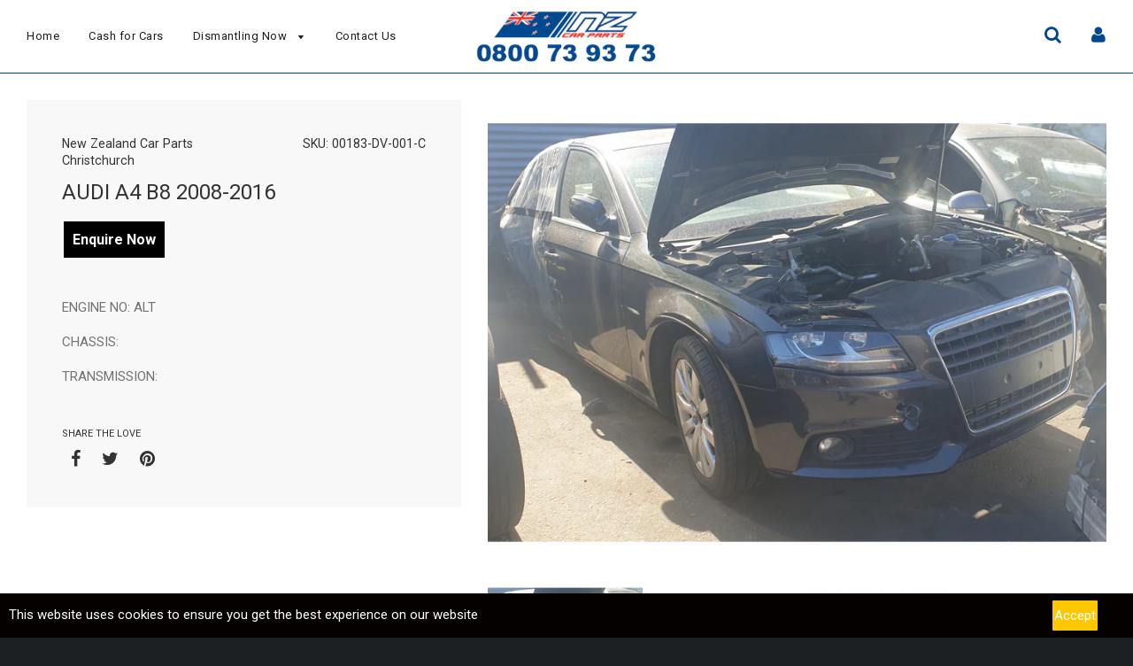

--- FILE ---
content_type: text/html; charset=utf-8
request_url: https://nzcp.co.nz/products/audi-a4-b8-2008-2016
body_size: 19988
content:
<!doctype html>
<!--[if IE 8]><html class="no-js lt-ie9" lang="en"> <![endif]-->
<!--[if IE 9 ]><html class="ie9 no-js"> <![endif]-->
<!--[if (gt IE 9)|!(IE)]><!--> <html class="no-js"> <!--<![endif]-->
<head>

  <!-- Basic page needs ================================================== -->
  <meta charset="utf-8">
  <meta http-equiv="X-UA-Compatible" content="IE=edge">

	
	  <link rel="shortcut icon" href="//nzcp.co.nz/cdn/shop/files/favicon_32x32.jpg?v=1613673853" type="image/png">
	

  <!-- Title and description ================================================== -->
  <title>
  AUDI A4 B8 2008-2016 &ndash; New Zealand Car Parts
  </title>

  
  <meta name="description" content="ENGINE NO: ALT CHASSIS: TRANSMISSION:">
  

  <!-- Helpers ================================================== -->
  <!-- /snippets/social-meta-tags.liquid -->


  <meta property="og:type" content="product">
  <meta property="og:title" content="AUDI A4 B8 2008-2016">
  
    <meta property="og:image" content="http://nzcp.co.nz/cdn/shop/products/20201007_104921_resizedcopy_grande.jpg?v=1612986509">
    <meta property="og:image:secure_url" content="https://nzcp.co.nz/cdn/shop/products/20201007_104921_resizedcopy_grande.jpg?v=1612986509">
  
    <meta property="og:image" content="http://nzcp.co.nz/cdn/shop/products/20201007_104908_resizedcopy_grande.jpg?v=1612986509">
    <meta property="og:image:secure_url" content="https://nzcp.co.nz/cdn/shop/products/20201007_104908_resizedcopy_grande.jpg?v=1612986509">
  
    <meta property="og:image" content="http://nzcp.co.nz/cdn/shop/products/20201007_104900_resizedcopy_grande.jpg?v=1612986509">
    <meta property="og:image:secure_url" content="https://nzcp.co.nz/cdn/shop/products/20201007_104900_resizedcopy_grande.jpg?v=1612986509">
  
  <meta property="og:description" content="
ENGINE NO: ALT
CHASSIS:
TRANSMISSION:">
  <meta property="og:price:amount" content="0.00">
  <meta property="og:price:currency" content="NZD">

<meta property="og:url" content="https://nzcp.co.nz/products/audi-a4-b8-2008-2016">
<meta property="og:site_name" content="New Zealand Car Parts">




  <meta name="twitter:card" content="summary">


  <meta name="twitter:title" content="AUDI A4 B8 2008-2016">
  <meta name="twitter:description" content="
ENGINE NO: ALT
CHASSIS:
TRANSMISSION:">
  <meta name="twitter:image" content="https://nzcp.co.nz/cdn/shop/products/20201007_104900_resizedcopy_grande.jpg?v=1612986509">
  <meta name="twitter:image:width" content="600">
  <meta name="twitter:image:height" content="600">


  <link rel="canonical" href="https://nzcp.co.nz/products/audi-a4-b8-2008-2016">
  
	<meta name="viewport" content="width=device-width, initial-scale=1, maximum-scale=1, user-scalable=0"/>
  
  <meta name="theme-color" content="#000000">

  <!-- CSS ================================================== -->
  <link href="//nzcp.co.nz/cdn/shop/t/4/assets/plugins.css?v=148131870514880166101765847077" rel="stylesheet" type="text/css" media="all" />
  <link href="//nzcp.co.nz/cdn/shop/t/4/assets/timber.scss.css?v=77511018067725684601701821039" rel="stylesheet" type="text/css" media="all" />

  
		<link href="//fonts.googleapis.com/css?family=Roboto:400,700" rel="stylesheet" type="text/css" media="all" />

	


		<link href="//fonts.googleapis.com/css?family=Roboto:400,700" rel="stylesheet" type="text/css" media="all" />

	


  <!-- Header hook for plugins ================================================== -->
  <script>window.performance && window.performance.mark && window.performance.mark('shopify.content_for_header.start');</script><meta id="shopify-digital-wallet" name="shopify-digital-wallet" content="/23981925/digital_wallets/dialog">
<meta name="shopify-checkout-api-token" content="a68e10d5abd3a5403314b30eedeb6c17">
<meta id="in-context-paypal-metadata" data-shop-id="23981925" data-venmo-supported="false" data-environment="production" data-locale="en_US" data-paypal-v4="true" data-currency="NZD">
<link rel="alternate" type="application/json+oembed" href="https://nzcp.co.nz/products/audi-a4-b8-2008-2016.oembed">
<script async="async" src="/checkouts/internal/preloads.js?locale=en-NZ"></script>
<script id="shopify-features" type="application/json">{"accessToken":"a68e10d5abd3a5403314b30eedeb6c17","betas":["rich-media-storefront-analytics"],"domain":"nzcp.co.nz","predictiveSearch":true,"shopId":23981925,"locale":"en"}</script>
<script>var Shopify = Shopify || {};
Shopify.shop = "new-zealand-car-parts.myshopify.com";
Shopify.locale = "en";
Shopify.currency = {"active":"NZD","rate":"1.0"};
Shopify.country = "NZ";
Shopify.theme = {"name":"Flow","id":3736797211,"schema_name":"Flow","schema_version":"6.5","theme_store_id":801,"role":"main"};
Shopify.theme.handle = "null";
Shopify.theme.style = {"id":null,"handle":null};
Shopify.cdnHost = "nzcp.co.nz/cdn";
Shopify.routes = Shopify.routes || {};
Shopify.routes.root = "/";</script>
<script type="module">!function(o){(o.Shopify=o.Shopify||{}).modules=!0}(window);</script>
<script>!function(o){function n(){var o=[];function n(){o.push(Array.prototype.slice.apply(arguments))}return n.q=o,n}var t=o.Shopify=o.Shopify||{};t.loadFeatures=n(),t.autoloadFeatures=n()}(window);</script>
<script id="shop-js-analytics" type="application/json">{"pageType":"product"}</script>
<script defer="defer" async type="module" src="//nzcp.co.nz/cdn/shopifycloud/shop-js/modules/v2/client.init-shop-cart-sync_BT-GjEfc.en.esm.js"></script>
<script defer="defer" async type="module" src="//nzcp.co.nz/cdn/shopifycloud/shop-js/modules/v2/chunk.common_D58fp_Oc.esm.js"></script>
<script defer="defer" async type="module" src="//nzcp.co.nz/cdn/shopifycloud/shop-js/modules/v2/chunk.modal_xMitdFEc.esm.js"></script>
<script type="module">
  await import("//nzcp.co.nz/cdn/shopifycloud/shop-js/modules/v2/client.init-shop-cart-sync_BT-GjEfc.en.esm.js");
await import("//nzcp.co.nz/cdn/shopifycloud/shop-js/modules/v2/chunk.common_D58fp_Oc.esm.js");
await import("//nzcp.co.nz/cdn/shopifycloud/shop-js/modules/v2/chunk.modal_xMitdFEc.esm.js");

  window.Shopify.SignInWithShop?.initShopCartSync?.({"fedCMEnabled":true,"windoidEnabled":true});

</script>
<script>(function() {
  var isLoaded = false;
  function asyncLoad() {
    if (isLoaded) return;
    isLoaded = true;
    var urls = ["https:\/\/www.improvedcontactform.com\/icf.js?shop=new-zealand-car-parts.myshopify.com","\/\/www.powr.io\/powr.js?powr-token=new-zealand-car-parts.myshopify.com\u0026external-type=shopify\u0026shop=new-zealand-car-parts.myshopify.com","https:\/\/cdn.hextom.com\/js\/quickannouncementbar.js?shop=new-zealand-car-parts.myshopify.com"];
    for (var i = 0; i < urls.length; i++) {
      var s = document.createElement('script');
      s.type = 'text/javascript';
      s.async = true;
      s.src = urls[i];
      var x = document.getElementsByTagName('script')[0];
      x.parentNode.insertBefore(s, x);
    }
  };
  if(window.attachEvent) {
    window.attachEvent('onload', asyncLoad);
  } else {
    window.addEventListener('load', asyncLoad, false);
  }
})();</script>
<script id="__st">var __st={"a":23981925,"offset":46800,"reqid":"36214670-754e-44ba-b6cf-165ee2e8889f-1769059344","pageurl":"nzcp.co.nz\/products\/audi-a4-b8-2008-2016","u":"597e29e3a6a8","p":"product","rtyp":"product","rid":4626474303536};</script>
<script>window.ShopifyPaypalV4VisibilityTracking = true;</script>
<script id="captcha-bootstrap">!function(){'use strict';const t='contact',e='account',n='new_comment',o=[[t,t],['blogs',n],['comments',n],[t,'customer']],c=[[e,'customer_login'],[e,'guest_login'],[e,'recover_customer_password'],[e,'create_customer']],r=t=>t.map((([t,e])=>`form[action*='/${t}']:not([data-nocaptcha='true']) input[name='form_type'][value='${e}']`)).join(','),a=t=>()=>t?[...document.querySelectorAll(t)].map((t=>t.form)):[];function s(){const t=[...o],e=r(t);return a(e)}const i='password',u='form_key',d=['recaptcha-v3-token','g-recaptcha-response','h-captcha-response',i],f=()=>{try{return window.sessionStorage}catch{return}},m='__shopify_v',_=t=>t.elements[u];function p(t,e,n=!1){try{const o=window.sessionStorage,c=JSON.parse(o.getItem(e)),{data:r}=function(t){const{data:e,action:n}=t;return t[m]||n?{data:e,action:n}:{data:t,action:n}}(c);for(const[e,n]of Object.entries(r))t.elements[e]&&(t.elements[e].value=n);n&&o.removeItem(e)}catch(o){console.error('form repopulation failed',{error:o})}}const l='form_type',E='cptcha';function T(t){t.dataset[E]=!0}const w=window,h=w.document,L='Shopify',v='ce_forms',y='captcha';let A=!1;((t,e)=>{const n=(g='f06e6c50-85a8-45c8-87d0-21a2b65856fe',I='https://cdn.shopify.com/shopifycloud/storefront-forms-hcaptcha/ce_storefront_forms_captcha_hcaptcha.v1.5.2.iife.js',D={infoText:'Protected by hCaptcha',privacyText:'Privacy',termsText:'Terms'},(t,e,n)=>{const o=w[L][v],c=o.bindForm;if(c)return c(t,g,e,D).then(n);var r;o.q.push([[t,g,e,D],n]),r=I,A||(h.body.append(Object.assign(h.createElement('script'),{id:'captcha-provider',async:!0,src:r})),A=!0)});var g,I,D;w[L]=w[L]||{},w[L][v]=w[L][v]||{},w[L][v].q=[],w[L][y]=w[L][y]||{},w[L][y].protect=function(t,e){n(t,void 0,e),T(t)},Object.freeze(w[L][y]),function(t,e,n,w,h,L){const[v,y,A,g]=function(t,e,n){const i=e?o:[],u=t?c:[],d=[...i,...u],f=r(d),m=r(i),_=r(d.filter((([t,e])=>n.includes(e))));return[a(f),a(m),a(_),s()]}(w,h,L),I=t=>{const e=t.target;return e instanceof HTMLFormElement?e:e&&e.form},D=t=>v().includes(t);t.addEventListener('submit',(t=>{const e=I(t);if(!e)return;const n=D(e)&&!e.dataset.hcaptchaBound&&!e.dataset.recaptchaBound,o=_(e),c=g().includes(e)&&(!o||!o.value);(n||c)&&t.preventDefault(),c&&!n&&(function(t){try{if(!f())return;!function(t){const e=f();if(!e)return;const n=_(t);if(!n)return;const o=n.value;o&&e.removeItem(o)}(t);const e=Array.from(Array(32),(()=>Math.random().toString(36)[2])).join('');!function(t,e){_(t)||t.append(Object.assign(document.createElement('input'),{type:'hidden',name:u})),t.elements[u].value=e}(t,e),function(t,e){const n=f();if(!n)return;const o=[...t.querySelectorAll(`input[type='${i}']`)].map((({name:t})=>t)),c=[...d,...o],r={};for(const[a,s]of new FormData(t).entries())c.includes(a)||(r[a]=s);n.setItem(e,JSON.stringify({[m]:1,action:t.action,data:r}))}(t,e)}catch(e){console.error('failed to persist form',e)}}(e),e.submit())}));const S=(t,e)=>{t&&!t.dataset[E]&&(n(t,e.some((e=>e===t))),T(t))};for(const o of['focusin','change'])t.addEventListener(o,(t=>{const e=I(t);D(e)&&S(e,y())}));const B=e.get('form_key'),M=e.get(l),P=B&&M;t.addEventListener('DOMContentLoaded',(()=>{const t=y();if(P)for(const e of t)e.elements[l].value===M&&p(e,B);[...new Set([...A(),...v().filter((t=>'true'===t.dataset.shopifyCaptcha))])].forEach((e=>S(e,t)))}))}(h,new URLSearchParams(w.location.search),n,t,e,['guest_login'])})(!0,!0)}();</script>
<script integrity="sha256-4kQ18oKyAcykRKYeNunJcIwy7WH5gtpwJnB7kiuLZ1E=" data-source-attribution="shopify.loadfeatures" defer="defer" src="//nzcp.co.nz/cdn/shopifycloud/storefront/assets/storefront/load_feature-a0a9edcb.js" crossorigin="anonymous"></script>
<script data-source-attribution="shopify.dynamic_checkout.dynamic.init">var Shopify=Shopify||{};Shopify.PaymentButton=Shopify.PaymentButton||{isStorefrontPortableWallets:!0,init:function(){window.Shopify.PaymentButton.init=function(){};var t=document.createElement("script");t.src="https://nzcp.co.nz/cdn/shopifycloud/portable-wallets/latest/portable-wallets.en.js",t.type="module",document.head.appendChild(t)}};
</script>
<script data-source-attribution="shopify.dynamic_checkout.buyer_consent">
  function portableWalletsHideBuyerConsent(e){var t=document.getElementById("shopify-buyer-consent"),n=document.getElementById("shopify-subscription-policy-button");t&&n&&(t.classList.add("hidden"),t.setAttribute("aria-hidden","true"),n.removeEventListener("click",e))}function portableWalletsShowBuyerConsent(e){var t=document.getElementById("shopify-buyer-consent"),n=document.getElementById("shopify-subscription-policy-button");t&&n&&(t.classList.remove("hidden"),t.removeAttribute("aria-hidden"),n.addEventListener("click",e))}window.Shopify?.PaymentButton&&(window.Shopify.PaymentButton.hideBuyerConsent=portableWalletsHideBuyerConsent,window.Shopify.PaymentButton.showBuyerConsent=portableWalletsShowBuyerConsent);
</script>
<script data-source-attribution="shopify.dynamic_checkout.cart.bootstrap">document.addEventListener("DOMContentLoaded",(function(){function t(){return document.querySelector("shopify-accelerated-checkout-cart, shopify-accelerated-checkout")}if(t())Shopify.PaymentButton.init();else{new MutationObserver((function(e,n){t()&&(Shopify.PaymentButton.init(),n.disconnect())})).observe(document.body,{childList:!0,subtree:!0})}}));
</script>
<link id="shopify-accelerated-checkout-styles" rel="stylesheet" media="screen" href="https://nzcp.co.nz/cdn/shopifycloud/portable-wallets/latest/accelerated-checkout-backwards-compat.css" crossorigin="anonymous">
<style id="shopify-accelerated-checkout-cart">
        #shopify-buyer-consent {
  margin-top: 1em;
  display: inline-block;
  width: 100%;
}

#shopify-buyer-consent.hidden {
  display: none;
}

#shopify-subscription-policy-button {
  background: none;
  border: none;
  padding: 0;
  text-decoration: underline;
  font-size: inherit;
  cursor: pointer;
}

#shopify-subscription-policy-button::before {
  box-shadow: none;
}

      </style>

<script>window.performance && window.performance.mark && window.performance.mark('shopify.content_for_header.end');</script>

<input type='hidden' id='appify_cc_position' value='1' /><style>#appify-cookie-bar{-webkit-animation: slide-down .7s ease-out;-moz-animation: slide-down .7s ease-out;}@-webkit-keyframes slide-down {0% { opacity: 0; -webkit-transform: translateY(-100%); }100% { opacity: 1; -webkit-transform: translateY(0); }}@-moz-keyframes slide-down {0% { opacity: 0; -moz-transform: translateY(-100%); }100% { opacity: 1; -moz-transform: translateY(0); }}</style><div id="appify-cookie-bar" style='padding:8px 10px;width:100%;display: none;position: fixed;top:auto !important;bottom: 0px;z-index: 999999999;background-color:#050101;color:#ffffff;'> <div style="display:inline;VERTICAL-ALIGN: sub;">This website uses cookies to ensure you get the best experience on our website</div>
        <button id="appifyCookie" style='color:#ffffff;background-color:#ffc700;border: 2px solid #ffc700;border-radius:1px;min-height:34px;height: 34px;float: right;margin-right: 30px;'onclick="appifyAcceptCookies(365);">
            <span>Accept</span>
        </button>
        </div><script src='https://nzcp.co.nz/apps/appifycc/assets/js/rcc.js' type='text/javascript'></script>




  <!-- /snippets/oldIE-js.liquid -->


<!--[if lt IE 9]>
<script src="//cdnjs.cloudflare.com/ajax/libs/html5shiv/3.7.2/html5shiv.min.js" type="text/javascript"></script>
<script src="//nzcp.co.nz/cdn/shop/t/4/assets/respond.min.js?v=52248677837542619231506899123" type="text/javascript"></script>
<link href="//nzcp.co.nz/cdn/shop/t/4/assets/respond-proxy.html" id="respond-proxy" rel="respond-proxy" />
<link href="//nzcp.co.nz/search?q=9f40732e16effe4778cfb2f6619ba590" id="respond-redirect" rel="respond-redirect" />
<script src="//nzcp.co.nz/search?q=9f40732e16effe4778cfb2f6619ba590" type="text/javascript"></script>
<![endif]-->



  <script src="//ajax.googleapis.com/ajax/libs/jquery/1.11.0/jquery.min.js" type="text/javascript"></script>
  <script src="//nzcp.co.nz/cdn/shop/t/4/assets/modernizr.min.js?v=137617515274177302221506899122" type="text/javascript"></script>

  
  

<link href="https://monorail-edge.shopifysvc.com" rel="dns-prefetch">
<script>(function(){if ("sendBeacon" in navigator && "performance" in window) {try {var session_token_from_headers = performance.getEntriesByType('navigation')[0].serverTiming.find(x => x.name == '_s').description;} catch {var session_token_from_headers = undefined;}var session_cookie_matches = document.cookie.match(/_shopify_s=([^;]*)/);var session_token_from_cookie = session_cookie_matches && session_cookie_matches.length === 2 ? session_cookie_matches[1] : "";var session_token = session_token_from_headers || session_token_from_cookie || "";function handle_abandonment_event(e) {var entries = performance.getEntries().filter(function(entry) {return /monorail-edge.shopifysvc.com/.test(entry.name);});if (!window.abandonment_tracked && entries.length === 0) {window.abandonment_tracked = true;var currentMs = Date.now();var navigation_start = performance.timing.navigationStart;var payload = {shop_id: 23981925,url: window.location.href,navigation_start,duration: currentMs - navigation_start,session_token,page_type: "product"};window.navigator.sendBeacon("https://monorail-edge.shopifysvc.com/v1/produce", JSON.stringify({schema_id: "online_store_buyer_site_abandonment/1.1",payload: payload,metadata: {event_created_at_ms: currentMs,event_sent_at_ms: currentMs}}));}}window.addEventListener('pagehide', handle_abandonment_event);}}());</script>
<script id="web-pixels-manager-setup">(function e(e,d,r,n,o){if(void 0===o&&(o={}),!Boolean(null===(a=null===(i=window.Shopify)||void 0===i?void 0:i.analytics)||void 0===a?void 0:a.replayQueue)){var i,a;window.Shopify=window.Shopify||{};var t=window.Shopify;t.analytics=t.analytics||{};var s=t.analytics;s.replayQueue=[],s.publish=function(e,d,r){return s.replayQueue.push([e,d,r]),!0};try{self.performance.mark("wpm:start")}catch(e){}var l=function(){var e={modern:/Edge?\/(1{2}[4-9]|1[2-9]\d|[2-9]\d{2}|\d{4,})\.\d+(\.\d+|)|Firefox\/(1{2}[4-9]|1[2-9]\d|[2-9]\d{2}|\d{4,})\.\d+(\.\d+|)|Chrom(ium|e)\/(9{2}|\d{3,})\.\d+(\.\d+|)|(Maci|X1{2}).+ Version\/(15\.\d+|(1[6-9]|[2-9]\d|\d{3,})\.\d+)([,.]\d+|)( \(\w+\)|)( Mobile\/\w+|) Safari\/|Chrome.+OPR\/(9{2}|\d{3,})\.\d+\.\d+|(CPU[ +]OS|iPhone[ +]OS|CPU[ +]iPhone|CPU IPhone OS|CPU iPad OS)[ +]+(15[._]\d+|(1[6-9]|[2-9]\d|\d{3,})[._]\d+)([._]\d+|)|Android:?[ /-](13[3-9]|1[4-9]\d|[2-9]\d{2}|\d{4,})(\.\d+|)(\.\d+|)|Android.+Firefox\/(13[5-9]|1[4-9]\d|[2-9]\d{2}|\d{4,})\.\d+(\.\d+|)|Android.+Chrom(ium|e)\/(13[3-9]|1[4-9]\d|[2-9]\d{2}|\d{4,})\.\d+(\.\d+|)|SamsungBrowser\/([2-9]\d|\d{3,})\.\d+/,legacy:/Edge?\/(1[6-9]|[2-9]\d|\d{3,})\.\d+(\.\d+|)|Firefox\/(5[4-9]|[6-9]\d|\d{3,})\.\d+(\.\d+|)|Chrom(ium|e)\/(5[1-9]|[6-9]\d|\d{3,})\.\d+(\.\d+|)([\d.]+$|.*Safari\/(?![\d.]+ Edge\/[\d.]+$))|(Maci|X1{2}).+ Version\/(10\.\d+|(1[1-9]|[2-9]\d|\d{3,})\.\d+)([,.]\d+|)( \(\w+\)|)( Mobile\/\w+|) Safari\/|Chrome.+OPR\/(3[89]|[4-9]\d|\d{3,})\.\d+\.\d+|(CPU[ +]OS|iPhone[ +]OS|CPU[ +]iPhone|CPU IPhone OS|CPU iPad OS)[ +]+(10[._]\d+|(1[1-9]|[2-9]\d|\d{3,})[._]\d+)([._]\d+|)|Android:?[ /-](13[3-9]|1[4-9]\d|[2-9]\d{2}|\d{4,})(\.\d+|)(\.\d+|)|Mobile Safari.+OPR\/([89]\d|\d{3,})\.\d+\.\d+|Android.+Firefox\/(13[5-9]|1[4-9]\d|[2-9]\d{2}|\d{4,})\.\d+(\.\d+|)|Android.+Chrom(ium|e)\/(13[3-9]|1[4-9]\d|[2-9]\d{2}|\d{4,})\.\d+(\.\d+|)|Android.+(UC? ?Browser|UCWEB|U3)[ /]?(15\.([5-9]|\d{2,})|(1[6-9]|[2-9]\d|\d{3,})\.\d+)\.\d+|SamsungBrowser\/(5\.\d+|([6-9]|\d{2,})\.\d+)|Android.+MQ{2}Browser\/(14(\.(9|\d{2,})|)|(1[5-9]|[2-9]\d|\d{3,})(\.\d+|))(\.\d+|)|K[Aa][Ii]OS\/(3\.\d+|([4-9]|\d{2,})\.\d+)(\.\d+|)/},d=e.modern,r=e.legacy,n=navigator.userAgent;return n.match(d)?"modern":n.match(r)?"legacy":"unknown"}(),u="modern"===l?"modern":"legacy",c=(null!=n?n:{modern:"",legacy:""})[u],f=function(e){return[e.baseUrl,"/wpm","/b",e.hashVersion,"modern"===e.buildTarget?"m":"l",".js"].join("")}({baseUrl:d,hashVersion:r,buildTarget:u}),m=function(e){var d=e.version,r=e.bundleTarget,n=e.surface,o=e.pageUrl,i=e.monorailEndpoint;return{emit:function(e){var a=e.status,t=e.errorMsg,s=(new Date).getTime(),l=JSON.stringify({metadata:{event_sent_at_ms:s},events:[{schema_id:"web_pixels_manager_load/3.1",payload:{version:d,bundle_target:r,page_url:o,status:a,surface:n,error_msg:t},metadata:{event_created_at_ms:s}}]});if(!i)return console&&console.warn&&console.warn("[Web Pixels Manager] No Monorail endpoint provided, skipping logging."),!1;try{return self.navigator.sendBeacon.bind(self.navigator)(i,l)}catch(e){}var u=new XMLHttpRequest;try{return u.open("POST",i,!0),u.setRequestHeader("Content-Type","text/plain"),u.send(l),!0}catch(e){return console&&console.warn&&console.warn("[Web Pixels Manager] Got an unhandled error while logging to Monorail."),!1}}}}({version:r,bundleTarget:l,surface:e.surface,pageUrl:self.location.href,monorailEndpoint:e.monorailEndpoint});try{o.browserTarget=l,function(e){var d=e.src,r=e.async,n=void 0===r||r,o=e.onload,i=e.onerror,a=e.sri,t=e.scriptDataAttributes,s=void 0===t?{}:t,l=document.createElement("script"),u=document.querySelector("head"),c=document.querySelector("body");if(l.async=n,l.src=d,a&&(l.integrity=a,l.crossOrigin="anonymous"),s)for(var f in s)if(Object.prototype.hasOwnProperty.call(s,f))try{l.dataset[f]=s[f]}catch(e){}if(o&&l.addEventListener("load",o),i&&l.addEventListener("error",i),u)u.appendChild(l);else{if(!c)throw new Error("Did not find a head or body element to append the script");c.appendChild(l)}}({src:f,async:!0,onload:function(){if(!function(){var e,d;return Boolean(null===(d=null===(e=window.Shopify)||void 0===e?void 0:e.analytics)||void 0===d?void 0:d.initialized)}()){var d=window.webPixelsManager.init(e)||void 0;if(d){var r=window.Shopify.analytics;r.replayQueue.forEach((function(e){var r=e[0],n=e[1],o=e[2];d.publishCustomEvent(r,n,o)})),r.replayQueue=[],r.publish=d.publishCustomEvent,r.visitor=d.visitor,r.initialized=!0}}},onerror:function(){return m.emit({status:"failed",errorMsg:"".concat(f," has failed to load")})},sri:function(e){var d=/^sha384-[A-Za-z0-9+/=]+$/;return"string"==typeof e&&d.test(e)}(c)?c:"",scriptDataAttributes:o}),m.emit({status:"loading"})}catch(e){m.emit({status:"failed",errorMsg:(null==e?void 0:e.message)||"Unknown error"})}}})({shopId: 23981925,storefrontBaseUrl: "https://nzcp.co.nz",extensionsBaseUrl: "https://extensions.shopifycdn.com/cdn/shopifycloud/web-pixels-manager",monorailEndpoint: "https://monorail-edge.shopifysvc.com/unstable/produce_batch",surface: "storefront-renderer",enabledBetaFlags: ["2dca8a86"],webPixelsConfigList: [{"id":"shopify-app-pixel","configuration":"{}","eventPayloadVersion":"v1","runtimeContext":"STRICT","scriptVersion":"0450","apiClientId":"shopify-pixel","type":"APP","privacyPurposes":["ANALYTICS","MARKETING"]},{"id":"shopify-custom-pixel","eventPayloadVersion":"v1","runtimeContext":"LAX","scriptVersion":"0450","apiClientId":"shopify-pixel","type":"CUSTOM","privacyPurposes":["ANALYTICS","MARKETING"]}],isMerchantRequest: false,initData: {"shop":{"name":"New Zealand Car Parts","paymentSettings":{"currencyCode":"NZD"},"myshopifyDomain":"new-zealand-car-parts.myshopify.com","countryCode":"NZ","storefrontUrl":"https:\/\/nzcp.co.nz"},"customer":null,"cart":null,"checkout":null,"productVariants":[{"price":{"amount":0.0,"currencyCode":"NZD"},"product":{"title":"AUDI A4 B8 2008-2016","vendor":"New Zealand Car Parts Christchurch","id":"4626474303536","untranslatedTitle":"AUDI A4 B8 2008-2016","url":"\/products\/audi-a4-b8-2008-2016","type":"AUDI CHRISTCHURCH"},"id":"32270376861744","image":{"src":"\/\/nzcp.co.nz\/cdn\/shop\/products\/20201007_104900_resizedcopy.jpg?v=1612986509"},"sku":"00183-DV-001-C","title":"Default Title","untranslatedTitle":"Default Title"}],"purchasingCompany":null},},"https://nzcp.co.nz/cdn","fcfee988w5aeb613cpc8e4bc33m6693e112",{"modern":"","legacy":""},{"shopId":"23981925","storefrontBaseUrl":"https:\/\/nzcp.co.nz","extensionBaseUrl":"https:\/\/extensions.shopifycdn.com\/cdn\/shopifycloud\/web-pixels-manager","surface":"storefront-renderer","enabledBetaFlags":"[\"2dca8a86\"]","isMerchantRequest":"false","hashVersion":"fcfee988w5aeb613cpc8e4bc33m6693e112","publish":"custom","events":"[[\"page_viewed\",{}],[\"product_viewed\",{\"productVariant\":{\"price\":{\"amount\":0.0,\"currencyCode\":\"NZD\"},\"product\":{\"title\":\"AUDI A4 B8 2008-2016\",\"vendor\":\"New Zealand Car Parts Christchurch\",\"id\":\"4626474303536\",\"untranslatedTitle\":\"AUDI A4 B8 2008-2016\",\"url\":\"\/products\/audi-a4-b8-2008-2016\",\"type\":\"AUDI CHRISTCHURCH\"},\"id\":\"32270376861744\",\"image\":{\"src\":\"\/\/nzcp.co.nz\/cdn\/shop\/products\/20201007_104900_resizedcopy.jpg?v=1612986509\"},\"sku\":\"00183-DV-001-C\",\"title\":\"Default Title\",\"untranslatedTitle\":\"Default Title\"}}]]"});</script><script>
  window.ShopifyAnalytics = window.ShopifyAnalytics || {};
  window.ShopifyAnalytics.meta = window.ShopifyAnalytics.meta || {};
  window.ShopifyAnalytics.meta.currency = 'NZD';
  var meta = {"product":{"id":4626474303536,"gid":"gid:\/\/shopify\/Product\/4626474303536","vendor":"New Zealand Car Parts Christchurch","type":"AUDI CHRISTCHURCH","handle":"audi-a4-b8-2008-2016","variants":[{"id":32270376861744,"price":0,"name":"AUDI A4 B8 2008-2016","public_title":null,"sku":"00183-DV-001-C"}],"remote":false},"page":{"pageType":"product","resourceType":"product","resourceId":4626474303536,"requestId":"36214670-754e-44ba-b6cf-165ee2e8889f-1769059344"}};
  for (var attr in meta) {
    window.ShopifyAnalytics.meta[attr] = meta[attr];
  }
</script>
<script class="analytics">
  (function () {
    var customDocumentWrite = function(content) {
      var jquery = null;

      if (window.jQuery) {
        jquery = window.jQuery;
      } else if (window.Checkout && window.Checkout.$) {
        jquery = window.Checkout.$;
      }

      if (jquery) {
        jquery('body').append(content);
      }
    };

    var hasLoggedConversion = function(token) {
      if (token) {
        return document.cookie.indexOf('loggedConversion=' + token) !== -1;
      }
      return false;
    }

    var setCookieIfConversion = function(token) {
      if (token) {
        var twoMonthsFromNow = new Date(Date.now());
        twoMonthsFromNow.setMonth(twoMonthsFromNow.getMonth() + 2);

        document.cookie = 'loggedConversion=' + token + '; expires=' + twoMonthsFromNow;
      }
    }

    var trekkie = window.ShopifyAnalytics.lib = window.trekkie = window.trekkie || [];
    if (trekkie.integrations) {
      return;
    }
    trekkie.methods = [
      'identify',
      'page',
      'ready',
      'track',
      'trackForm',
      'trackLink'
    ];
    trekkie.factory = function(method) {
      return function() {
        var args = Array.prototype.slice.call(arguments);
        args.unshift(method);
        trekkie.push(args);
        return trekkie;
      };
    };
    for (var i = 0; i < trekkie.methods.length; i++) {
      var key = trekkie.methods[i];
      trekkie[key] = trekkie.factory(key);
    }
    trekkie.load = function(config) {
      trekkie.config = config || {};
      trekkie.config.initialDocumentCookie = document.cookie;
      var first = document.getElementsByTagName('script')[0];
      var script = document.createElement('script');
      script.type = 'text/javascript';
      script.onerror = function(e) {
        var scriptFallback = document.createElement('script');
        scriptFallback.type = 'text/javascript';
        scriptFallback.onerror = function(error) {
                var Monorail = {
      produce: function produce(monorailDomain, schemaId, payload) {
        var currentMs = new Date().getTime();
        var event = {
          schema_id: schemaId,
          payload: payload,
          metadata: {
            event_created_at_ms: currentMs,
            event_sent_at_ms: currentMs
          }
        };
        return Monorail.sendRequest("https://" + monorailDomain + "/v1/produce", JSON.stringify(event));
      },
      sendRequest: function sendRequest(endpointUrl, payload) {
        // Try the sendBeacon API
        if (window && window.navigator && typeof window.navigator.sendBeacon === 'function' && typeof window.Blob === 'function' && !Monorail.isIos12()) {
          var blobData = new window.Blob([payload], {
            type: 'text/plain'
          });

          if (window.navigator.sendBeacon(endpointUrl, blobData)) {
            return true;
          } // sendBeacon was not successful

        } // XHR beacon

        var xhr = new XMLHttpRequest();

        try {
          xhr.open('POST', endpointUrl);
          xhr.setRequestHeader('Content-Type', 'text/plain');
          xhr.send(payload);
        } catch (e) {
          console.log(e);
        }

        return false;
      },
      isIos12: function isIos12() {
        return window.navigator.userAgent.lastIndexOf('iPhone; CPU iPhone OS 12_') !== -1 || window.navigator.userAgent.lastIndexOf('iPad; CPU OS 12_') !== -1;
      }
    };
    Monorail.produce('monorail-edge.shopifysvc.com',
      'trekkie_storefront_load_errors/1.1',
      {shop_id: 23981925,
      theme_id: 3736797211,
      app_name: "storefront",
      context_url: window.location.href,
      source_url: "//nzcp.co.nz/cdn/s/trekkie.storefront.1bbfab421998800ff09850b62e84b8915387986d.min.js"});

        };
        scriptFallback.async = true;
        scriptFallback.src = '//nzcp.co.nz/cdn/s/trekkie.storefront.1bbfab421998800ff09850b62e84b8915387986d.min.js';
        first.parentNode.insertBefore(scriptFallback, first);
      };
      script.async = true;
      script.src = '//nzcp.co.nz/cdn/s/trekkie.storefront.1bbfab421998800ff09850b62e84b8915387986d.min.js';
      first.parentNode.insertBefore(script, first);
    };
    trekkie.load(
      {"Trekkie":{"appName":"storefront","development":false,"defaultAttributes":{"shopId":23981925,"isMerchantRequest":null,"themeId":3736797211,"themeCityHash":"6482749786451617856","contentLanguage":"en","currency":"NZD","eventMetadataId":"682b2c91-3f6d-414b-9a64-3de4828c7704"},"isServerSideCookieWritingEnabled":true,"monorailRegion":"shop_domain","enabledBetaFlags":["65f19447"]},"Session Attribution":{},"S2S":{"facebookCapiEnabled":false,"source":"trekkie-storefront-renderer","apiClientId":580111}}
    );

    var loaded = false;
    trekkie.ready(function() {
      if (loaded) return;
      loaded = true;

      window.ShopifyAnalytics.lib = window.trekkie;

      var originalDocumentWrite = document.write;
      document.write = customDocumentWrite;
      try { window.ShopifyAnalytics.merchantGoogleAnalytics.call(this); } catch(error) {};
      document.write = originalDocumentWrite;

      window.ShopifyAnalytics.lib.page(null,{"pageType":"product","resourceType":"product","resourceId":4626474303536,"requestId":"36214670-754e-44ba-b6cf-165ee2e8889f-1769059344","shopifyEmitted":true});

      var match = window.location.pathname.match(/checkouts\/(.+)\/(thank_you|post_purchase)/)
      var token = match? match[1]: undefined;
      if (!hasLoggedConversion(token)) {
        setCookieIfConversion(token);
        window.ShopifyAnalytics.lib.track("Viewed Product",{"currency":"NZD","variantId":32270376861744,"productId":4626474303536,"productGid":"gid:\/\/shopify\/Product\/4626474303536","name":"AUDI A4 B8 2008-2016","price":"0.00","sku":"00183-DV-001-C","brand":"New Zealand Car Parts Christchurch","variant":null,"category":"AUDI CHRISTCHURCH","nonInteraction":true,"remote":false},undefined,undefined,{"shopifyEmitted":true});
      window.ShopifyAnalytics.lib.track("monorail:\/\/trekkie_storefront_viewed_product\/1.1",{"currency":"NZD","variantId":32270376861744,"productId":4626474303536,"productGid":"gid:\/\/shopify\/Product\/4626474303536","name":"AUDI A4 B8 2008-2016","price":"0.00","sku":"00183-DV-001-C","brand":"New Zealand Car Parts Christchurch","variant":null,"category":"AUDI CHRISTCHURCH","nonInteraction":true,"remote":false,"referer":"https:\/\/nzcp.co.nz\/products\/audi-a4-b8-2008-2016"});
      }
    });


        var eventsListenerScript = document.createElement('script');
        eventsListenerScript.async = true;
        eventsListenerScript.src = "//nzcp.co.nz/cdn/shopifycloud/storefront/assets/shop_events_listener-3da45d37.js";
        document.getElementsByTagName('head')[0].appendChild(eventsListenerScript);

})();</script>
<script
  defer
  src="https://nzcp.co.nz/cdn/shopifycloud/perf-kit/shopify-perf-kit-3.0.4.min.js"
  data-application="storefront-renderer"
  data-shop-id="23981925"
  data-render-region="gcp-us-central1"
  data-page-type="product"
  data-theme-instance-id="3736797211"
  data-theme-name="Flow"
  data-theme-version="6.5"
  data-monorail-region="shop_domain"
  data-resource-timing-sampling-rate="10"
  data-shs="true"
  data-shs-beacon="true"
  data-shs-export-with-fetch="true"
  data-shs-logs-sample-rate="1"
  data-shs-beacon-endpoint="https://nzcp.co.nz/api/collect"
></script>
</head>


<body id="audi-a4-b8-2008-2016" class="template-product" >
  
  <div id="CartDrawer" class="drawer drawer--right">
    <div class="drawer__header sitewide--title-wrapper">
      <div class="drawer__close js-drawer-close">
        <button type="button" class="icon-fallback-text">
          <i class="fa fa-times fa-lg" aria-hidden="true"></i>
          <span class="fallback-text">"Close Cart"</span>
        </button>
      </div>
      <div class="drawer__title h2 page--title " id="CartTitle">Shopping Cart</div>
      <div class="drawer__title h2 page--title hide" id="ShopNowTitle">Shop now</div>
      <div class="drawer__title h2 page--title hide" id="LogInTitle">Login</div>
      <div class="drawer__title h2 page--title hide" id="SearchTitle">Search for products on our site</div>
    </div>
    <div id="CartContainer"></div>
    <div id="ShopNowContainer" class="hide"></div>
    <div id="SearchContainer" class="hide">
      <div class="wrapper search-drawer">
        <div class="input-group">
          <input type="search" name="q" id="search-input" placeholder="Search our store" class="input-group-field" aria-label="Search our store" autocomplete="off" />
          <span class="input-group-btn">
            <button type="submit" class="btn icon-fallback-text">
              <i class="fa fa-search"></i>
              <span class="fallback-text">Search</span>
            </button>
          </span>
        </div>
        <script id="LiveSearchResultTemplate" type="text/template">
  
    <div class="indiv-search-listing-grid">
      <div class="grid">
        {{#if image}}
        <div class="grid__item large--one-quarter live-search--image">
          <a href="{{url}}" title="{{title}}">
            <img src="{{image}}" alt="{{title}}">
          </a>
        </div>
        {{/if}}
        <div class="grid__item large--three-quarters line-search-content">
          <h3>
            <a href="{{url}}" title="">{{title}}</a>
          </h3>
          <p>{{content}}</p>
        </div>
      </div>
    </div>
  
</script>

        <script type="text/javascript">
            var SearchTranslations = {
                no_results_html: 'Your search for "{{ terms }}" did not yield any results.',
                results_for_html: 'Your search for "{{ terms }}" revealed the following:',
                products: 'Products',
                pages: 'Pages',
                articles: 'Articles'
            };
        </script>
        <div id="search-results" class="grid-uniform">
          <!-- here will be the search results -->
        </div>
        <a id="search-show-more" href="#" class="btn hide">See more</a>
      </div>
    </div>
    <div id="LogInContainer" class="hide"></div>
  </div>
  <div id="DrawerOverlay"></div>

<div id="PageContainer">

	<div id="shopify-section-announcement-bar" class="shopify-section">


</div>

	<div id="shopify-section-header" class="shopify-section"><div data-section-id="header" data-section-type="header-section" class="header-section--wrapper">
  <div id="NavDrawer" class="drawer drawer--left">
    <!-- begin mobile-nav -->
    <ul class="mobile-nav">
      <li class="mobile-nav__item mobile-nav__search">
        <form action="/search" method="get" class="input-group search-bar" role="search">
  
  <input type="search" name="q" value="" placeholder="Search our store" class="input-group-field" aria-label="Search our store">
  <span class="input-group-btn hidden">
    <button type="submit" class="btn icon-fallback-text">
      <i class="fa fa-search"></i>
      <span class="fallback-text">Search</span>
    </button>
  </span>
</form>

      </li>
      
        
        
        
          <li class="mobile-nav__item">
            <a href="/" class="mobile-nav__link">Home</a>
          </li>
        
      
        
        
        
          <li class="mobile-nav__item">
            <a href="/community/contact" class="mobile-nav__link">Cash for Cars</a>
          </li>
        
      
        
        
        
          <li class="mobile-nav__item" aria-haspopup="true">
            <div class="mobile-nav__has-sublist">
              <a href="#" class="mobile-nav__link">Dismantling Now</a>
              <div class="mobile-nav__toggle">
                <button type="button" class="icon-fallback-text mobile-nav__toggle-open">
                  <i class="fa fa-caret-right fa-lg" aria-hidden="true"></i>
                  <span class="fallback-text">See more</span>
                </button>
                <button type="button" class="icon-fallback-text mobile-nav__toggle-close">
                  <i class="fa fa-caret-down fa-lg" aria-hidden="true"></i>
                  <span class="fallback-text">"Close Cart"</span>
                </button>
              </div>
            </div>
            <ul class="mobile-nav__sublist">
              
                
                <li class="mobile-nav__item ">
                  
                    <div class="mobile-nav__has-sublist">
                      <a href="/collections/tauranga" class="mobile-nav__link">Tauranga</a>
                        <div class="mobile-nav__toggle">
                          <button type="button" class="icon-fallback-text mobile-nav__toggle-open">
                            <i class="fa fa-caret-right fa-lg" aria-hidden="true"></i>
                            <span class="fallback-text">See more</span>
                          </button>
                          <button type="button" class="icon-fallback-text mobile-nav__toggle-close">
                            <i class="fa fa-caret-down fa-lg" aria-hidden="true"></i>
                            <span class="fallback-text">"Close Cart"</span>
                          </button>
                        </div>
                      </div>
                      <ul class="mobile-nav__sublist">
                        
                          <li class="mobile-nav__item">
                            <a href="/collections/tauranga/subaru" class="mobile-nav__link">SUBARU</a>
                          </li>
                        
                          <li class="mobile-nav__item">
                            <a href="/collections/tauranga/suzuki" class="mobile-nav__link">SUZUKI</a>
                          </li>
                        
                      </ul>
                  
                </li>
              
                
                <li class="mobile-nav__item ">
                  
                    <div class="mobile-nav__has-sublist">
                      <a href="/collections/christchurch" class="mobile-nav__link">Christchurch</a>
                        <div class="mobile-nav__toggle">
                          <button type="button" class="icon-fallback-text mobile-nav__toggle-open">
                            <i class="fa fa-caret-right fa-lg" aria-hidden="true"></i>
                            <span class="fallback-text">See more</span>
                          </button>
                          <button type="button" class="icon-fallback-text mobile-nav__toggle-close">
                            <i class="fa fa-caret-down fa-lg" aria-hidden="true"></i>
                            <span class="fallback-text">"Close Cart"</span>
                          </button>
                        </div>
                      </div>
                      <ul class="mobile-nav__sublist">
                        
                          <li class="mobile-nav__item">
                            <a href="/collections/audi-1" class="mobile-nav__link">AUDI</a>
                          </li>
                        
                          <li class="mobile-nav__item">
                            <a href="/collections/christchurch/bmw" class="mobile-nav__link">BMW</a>
                          </li>
                        
                          <li class="mobile-nav__item">
                            <a href="/collections/byd-christchurch" class="mobile-nav__link">BYD</a>
                          </li>
                        
                          <li class="mobile-nav__item">
                            <a href="/collections/skoda" class="mobile-nav__link">SKODA</a>
                          </li>
                        
                          <li class="mobile-nav__item">
                            <a href="/collections/christchurch/subaru" class="mobile-nav__link">SUBARU</a>
                          </li>
                        
                          <li class="mobile-nav__item">
                            <a href="/collections/volkswagen-2" class="mobile-nav__link">VOLKSWAGEN</a>
                          </li>
                        
                      </ul>
                  
                </li>
              
            </ul>
          </li>
        
      
        
        
        
          <li class="mobile-nav__item">
            <a href="/pages/contact-us" class="mobile-nav__link">Contact Us</a>
          </li>
        
      
      
    </ul>


      
      

      <span class="mobile-nav-header">Account</span>

	  <ul class="mobile-nav">

        
          <li class="mobile-nav__item">
            <a href="https://shopify.com/23981925/account?locale=en&amp;region_country=NZ" id="customer_login_link">Log in</a>
          </li>
          <li class="mobile-nav__item">
            <a href="https://shopify.com/23981925/account?locale=en" id="customer_register_link">Create account</a>
          </li>
        

	</ul>

      
    <!-- //mobile-nav -->
  </div>


    <header class="site-header medium--hide small--hide sticky-header sticky-header-transformed ui sticky ">
      <div class="wrapper">

        

      

      <div class="grid--full grid--table">

        <div class="grid__item large--five-twelfths">

          <div class="top-links">

            <ul class="site-nav" id="AccessibleNav" role="navigation">
              

                

                

                  <li>
                    <a href="/" class="site-nav__link">Home</a>
                  </li>

                

              

                

                

                  <li>
                    <a href="/community/contact" class="site-nav__link">Cash for Cars</a>
                  </li>

                

              

                

                
                  <li class="site-nav--has-dropdown" aria-haspopup="true">
                    <a href="#" class="site-nav__link">
                      Dismantling Now
                      <span class="icon icon-arrow-down" aria-hidden="true"></span>
                    </a>

                    <ul class="site-nav__dropdown">
                      
                        
                        
                          <li class="site-nav--has-dropdown" aria-haspopup="true">
                            <a href="/collections/tauranga" class="site-nav__link">Tauranga</a>
                            <ul class="site-nav__subdropdown">
                              
                                <li>
                                  <a href="/collections/tauranga/subaru" class="site-nav__link">SUBARU</a>
                                </li>
                              
                                <li>
                                  <a href="/collections/tauranga/suzuki" class="site-nav__link">SUZUKI</a>
                                </li>
                              
                            </ul>
                          </li>
                        
                      
                        
                        
                          <li class="site-nav--has-dropdown" aria-haspopup="true">
                            <a href="/collections/christchurch" class="site-nav__link">Christchurch</a>
                            <ul class="site-nav__subdropdown">
                              
                                <li>
                                  <a href="/collections/audi-1" class="site-nav__link">AUDI</a>
                                </li>
                              
                                <li>
                                  <a href="/collections/christchurch/bmw" class="site-nav__link">BMW</a>
                                </li>
                              
                                <li>
                                  <a href="/collections/byd-christchurch" class="site-nav__link">BYD</a>
                                </li>
                              
                                <li>
                                  <a href="/collections/skoda" class="site-nav__link">SKODA</a>
                                </li>
                              
                                <li>
                                  <a href="/collections/christchurch/subaru" class="site-nav__link">SUBARU</a>
                                </li>
                              
                                <li>
                                  <a href="/collections/volkswagen-2" class="site-nav__link">VOLKSWAGEN</a>
                                </li>
                              
                            </ul>
                          </li>
                        
                      
                    </ul>
                  </li>

                  

              

                

                

                  <li>
                    <a href="/pages/contact-us" class="site-nav__link">Contact Us</a>
                  </li>

                

              
            </ul>

          </div>

        </div>


        <div class="grid__item large--two-twelfths">
            <div class="site-header__logo large--center" itemscope itemtype="http://schema.org/Organization">

              
                <div class="site-header__logo h1" id="site-title" itemscope itemtype="http://schema.org/Organization">
              
                
                  <a href="/" itemprop="url" class="site-header__logo-image">
                    
            	      <img src="//nzcp.co.nz/cdn/shop/files/LOGO-FINAL_300x.gif?v=1613673433"
            	           srcset="//nzcp.co.nz/cdn/shop/files/LOGO-FINAL_300x.gif?v=1613673433 1x, //nzcp.co.nz/cdn/shop/files/LOGO-FINAL_300x@2x.gif?v=1613673433 2x"
            	           alt="New Zealand Car Parts"
            	           itemprop="logo">
                  </a>
                
              
                </div>
              

            </div>
        </div>
        <div class="grid__item large--five-twelfths large--text-right medium-down--hide">
          
    <div class="top-links">

      <ul class="top-links--icon-links">

        

        
        <li>
          <a href="/search" class="search-button">
            <i class="fa fa-search fa-lg"></i>
          </a>
        </li>
        

        
          
            <li>
              <a href="/account/login" title="Log in" class="log-in-button">
                <i class="fa fa-user fa-lg"></i>
              </a>
            </li>
          
        

        <!--<li>
          <a href="/cart" class="site-header__cart-toggle js-drawer-open-right-link" aria-controls="CartDrawer" aria-expanded="false">
            <i class="fa fa-shopping-cart fa-lg"></i>
                    <span class="site-header__cart-indicator hide"></span>
          </a>
        </li>-->

      </ul>
    </div>
        </div>

    

            

      </div>
    </header>

<nav class="nav-bar mobile-nav-bar-wrapper large--hide medium-down--show sticky-header sticky-header-transformed ui sticky">
  <div class="wrapper">
    <div class="large--hide medium-down--show">
      <div class="mobile-grid--table">
        <div class="grid__item one-sixth">
          <div class="site-nav--mobile">
            <button type="button" class="icon-fallback-text site-nav__link js-drawer-open-left-link" aria-controls="NavDrawer" aria-expanded="false">
              <i class="fa fa-bars fa-2x"></i>
              <span class="fallback-text">Menu</span>
            </button>
          </div>
        </div>

        <div class="grid__item four-sixths">
          
          	  <div class="site-header__logo h1" id="site-title" itemscope itemtype="http://schema.org/Organization">
          	
          	  
          	    <a href="/" itemprop="url" class="site-header__logo-image">
          	      
          	      <img src="//nzcp.co.nz/cdn/shop/files/LOGO-FINAL_300x.gif?v=1613673433"
          	           srcset="//nzcp.co.nz/cdn/shop/files/LOGO-FINAL_300x.gif?v=1613673433 1x, //nzcp.co.nz/cdn/shop/files/LOGO-FINAL_300x@2x.gif?v=1613673433 2x"
          	           alt="New Zealand Car Parts"
          	           itemprop="logo">
          	    </a>
          	  
          	
          	  </div>
          	
        </div>

        <div class="grid__item one-sixth text-right">
          <div class="site-nav--mobile">
            <a href="/cart" class="js-drawer-open-right-link site-nav__link" aria-controls="CartDrawer" aria-expanded="false">
              <span class="icon-fallback-text">
                <i class="fa fa-shopping-cart fa-2x"></i>
                <span class="site-header__cart-indicator hide"></span>
                <span class="fallback-text">Cart</span>
              </span>
            </a>
          </div>
        </div>
      </div>
    </div>
  </div>
</nav>

</div>

<style>

#site-title{
	padding: 0px 0;
}

</style>


</div>

		

			<div class="wrapper main-content">

		

		<!-- /templates/product.liquid -->


<div id="shopify-section-product-template" class="shopify-section"><div itemscope itemtype="http://schema.org/Product">

  <meta itemprop="url" content="https://nzcp.co.nz/products/audi-a4-b8-2008-2016">
  <meta itemprop="image" content="//nzcp.co.nz/cdn/shop/products/20201007_104900_resizedcopy_grande.jpg?v=1612986509">

  

  

  <div class="grid product-single product-sticky-wrapper grid--rev" data-section-id="product-template">

    <input type="hidden" id="thumbnail_changes_variant" value="false" />

    <div class="grid__item large--seven-twelfths text-center context mobile--no-top-margin">

      <div class="product-single__photos medium--hide small--hide">
        

        

        <div class="product-single__photo-wrapper">
          <img class="product-single__photo wow fadeIn  js__smallImage " data-wow-delay="0.5s" id="ProductPhotoImg" src="//nzcp.co.nz/cdn/shop/products/20201007_104900_resizedcopy_1500x1500.jpg?v=1612986509" alt="AUDI A4 B8 2008-2016" data-image-id="15665004314672" data-image-zoom="//nzcp.co.nz/cdn/shop/products/20201007_104900_resizedcopy.jpg?v=1612986509" data-image-zoom-enable="false">
          <div class="hidden" id="featured-image-loader">
            <i class="fa fa-circle-o-notch fa-spin fa-3x fa-fw"></i>
            <span class="sr-only">Loading...</span>
          </div>
        </div>



        


        

          

            <a
              href="//nzcp.co.nz/cdn/shop/products/20201007_104900_resizedcopy_1500x1500.jpg?v=1612986509" class="product-single__thumbnail-wrapper"
              data-image-zoom="//nzcp.co.nz/cdn/shop/products/20201007_104900_resizedcopy.jpg?v=1612986509"
              
            >
              <img class="product-single__thumbnail" src="//nzcp.co.nz/cdn/shop/products/20201007_104900_resizedcopy_240x240.jpg?v=1612986509" alt="AUDI A4 B8 2008-2016" data-image-id="15665004314672">
            </a>

          

        

          

            <a
              href="//nzcp.co.nz/cdn/shop/products/20201007_104908_resizedcopy_1500x1500.jpg?v=1612986509" class="product-single__thumbnail-wrapper"
              data-image-zoom="//nzcp.co.nz/cdn/shop/products/20201007_104908_resizedcopy.jpg?v=1612986509"
              
            >
              <img class="product-single__thumbnail" src="//nzcp.co.nz/cdn/shop/products/20201007_104908_resizedcopy_240x240.jpg?v=1612986509" alt="AUDI A4 B8 2008-2016" data-image-id="15665004478512">
            </a>

          

        

          

            <a
              href="//nzcp.co.nz/cdn/shop/products/20201007_104921_resizedcopy_1500x1500.jpg?v=1612986509" class="product-single__thumbnail-wrapper"
              data-image-zoom="//nzcp.co.nz/cdn/shop/products/20201007_104921_resizedcopy.jpg?v=1612986509"
              
            >
              <img class="product-single__thumbnail" src="//nzcp.co.nz/cdn/shop/products/20201007_104921_resizedcopy_240x240.jpg?v=1612986509" alt="AUDI A4 B8 2008-2016" data-image-id="15665004412976">
            </a>

          

        

          

            <a
              href="//nzcp.co.nz/cdn/shop/products/20201007_104854_resizedcopy_1500x1500.jpg?v=1612986509" class="product-single__thumbnail-wrapper"
              data-image-zoom="//nzcp.co.nz/cdn/shop/products/20201007_104854_resizedcopy.jpg?v=1612986509"
              
            >
              <img class="product-single__thumbnail" src="//nzcp.co.nz/cdn/shop/products/20201007_104854_resizedcopy_240x240.jpg?v=1612986509" alt="AUDI A4 B8 2008-2016" data-image-id="15665002774576">
            </a>

          

        

          

            <a
              href="//nzcp.co.nz/cdn/shop/products/20201007_104929_resizedcopy_1500x1500.jpg?v=1612986509" class="product-single__thumbnail-wrapper"
              data-image-zoom="//nzcp.co.nz/cdn/shop/products/20201007_104929_resizedcopy.jpg?v=1612986509"
              
            >
              <img class="product-single__thumbnail" src="//nzcp.co.nz/cdn/shop/products/20201007_104929_resizedcopy_240x240.jpg?v=1612986509" alt="AUDI A4 B8 2008-2016" data-image-id="15665004806192">
            </a>

          

        

          

            <a
              href="//nzcp.co.nz/cdn/shop/products/20200831_153806copy_1500x1500.jpg?v=1612986509" class="product-single__thumbnail-wrapper"
              data-image-zoom="//nzcp.co.nz/cdn/shop/products/20200831_153806copy.jpg?v=1612986509"
              
            >
              <img class="product-single__thumbnail" src="//nzcp.co.nz/cdn/shop/products/20200831_153806copy_240x240.jpg?v=1612986509" alt="AUDI A4 B8 2008-2016" data-image-id="15544857231408">
            </a>

          

        

          

            <a
              href="//nzcp.co.nz/cdn/shop/products/20200831_153736copy_1500x1500.jpg?v=1612986509" class="product-single__thumbnail-wrapper"
              data-image-zoom="//nzcp.co.nz/cdn/shop/products/20200831_153736copy.jpg?v=1612986509"
              
            >
              <img class="product-single__thumbnail" src="//nzcp.co.nz/cdn/shop/products/20200831_153736copy_240x240.jpg?v=1612986509" alt="AUDI A4 B8 2008-2016" data-image-id="15544857296944">
            </a>

          

        

          

            <a
              href="//nzcp.co.nz/cdn/shop/products/20200831_153741copy_1500x1500.jpg?v=1612986509" class="product-single__thumbnail-wrapper"
              data-image-zoom="//nzcp.co.nz/cdn/shop/products/20200831_153741copy.jpg?v=1612986509"
              
            >
              <img class="product-single__thumbnail" src="//nzcp.co.nz/cdn/shop/products/20200831_153741copy_240x240.jpg?v=1612986509" alt="AUDI A4 B8 2008-2016" data-image-id="15544857362480">
            </a>

          

        

          

            <a
              href="//nzcp.co.nz/cdn/shop/products/20200710_133202_resizedcopy_1500x1500.jpg?v=1612986509" class="product-single__thumbnail-wrapper"
              data-image-zoom="//nzcp.co.nz/cdn/shop/products/20200710_133202_resizedcopy.jpg?v=1612986509"
              
            >
              <img class="product-single__thumbnail" src="//nzcp.co.nz/cdn/shop/products/20200710_133202_resizedcopy_240x240.jpg?v=1612986509" alt="AUDI A4 B8 2008-2016" data-image-id="15368330543152">
            </a>

          

        

          

            <a
              href="//nzcp.co.nz/cdn/shop/products/20200710_133210_resizedcopy_1500x1500.jpg?v=1612986509" class="product-single__thumbnail-wrapper"
              data-image-zoom="//nzcp.co.nz/cdn/shop/products/20200710_133210_resizedcopy.jpg?v=1612986509"
              
            >
              <img class="product-single__thumbnail" src="//nzcp.co.nz/cdn/shop/products/20200710_133210_resizedcopy_240x240.jpg?v=1612986509" alt="AUDI A4 B8 2008-2016" data-image-id="15368330444848">
            </a>

          

        

          

            <a
              href="//nzcp.co.nz/cdn/shop/products/20200710_133238_resizedcopy_1500x1500.jpg?v=1612986509" class="product-single__thumbnail-wrapper"
              data-image-zoom="//nzcp.co.nz/cdn/shop/products/20200710_133238_resizedcopy.jpg?v=1612986509"
              
            >
              <img class="product-single__thumbnail" src="//nzcp.co.nz/cdn/shop/products/20200710_133238_resizedcopy_240x240.jpg?v=1612986509" alt="AUDI A4 B8 2008-2016" data-image-id="15368330510384">
            </a>

          

        

          

            <a
              href="//nzcp.co.nz/cdn/shop/products/20200710_133219_resizedcopy_1500x1500.jpg?v=1612986509" class="product-single__thumbnail-wrapper"
              data-image-zoom="//nzcp.co.nz/cdn/shop/products/20200710_133219_resizedcopy.jpg?v=1612986509"
              
            >
              <img class="product-single__thumbnail" src="//nzcp.co.nz/cdn/shop/products/20200710_133219_resizedcopy_240x240.jpg?v=1612986509" alt="AUDI A4 B8 2008-2016" data-image-id="15368330477616">
            </a>

          

        

          

            <a
              href="//nzcp.co.nz/cdn/shop/products/20210205_130048_resizedcopy_1500x1500.jpg?v=1612986532" class="product-single__thumbnail-wrapper"
              data-image-zoom="//nzcp.co.nz/cdn/shop/products/20210205_130048_resizedcopy.jpg?v=1612986532"
              
            >
              <img class="product-single__thumbnail" src="//nzcp.co.nz/cdn/shop/products/20210205_130048_resizedcopy_240x240.jpg?v=1612986532" alt="AUDI A4 B8 2008-2016" data-image-id="16324321607728">
            </a>

          

        

          

            <a
              href="//nzcp.co.nz/cdn/shop/products/20210205_130056_resizedcopy_1500x1500.jpg?v=1612986533" class="product-single__thumbnail-wrapper"
              data-image-zoom="//nzcp.co.nz/cdn/shop/products/20210205_130056_resizedcopy.jpg?v=1612986533"
              
            >
              <img class="product-single__thumbnail" src="//nzcp.co.nz/cdn/shop/products/20210205_130056_resizedcopy_240x240.jpg?v=1612986533" alt="AUDI A4 B8 2008-2016" data-image-id="16324321640496">
            </a>

          

        

          

            <a
              href="//nzcp.co.nz/cdn/shop/products/20210205_130121_resizedcopy_1500x1500.jpg?v=1612986533" class="product-single__thumbnail-wrapper"
              data-image-zoom="//nzcp.co.nz/cdn/shop/products/20210205_130121_resizedcopy.jpg?v=1612986533"
              
            >
              <img class="product-single__thumbnail" src="//nzcp.co.nz/cdn/shop/products/20210205_130121_resizedcopy_240x240.jpg?v=1612986533" alt="AUDI A4 B8 2008-2016" data-image-id="16324321574960">
            </a>

          

        

          

            <a
              href="//nzcp.co.nz/cdn/shop/products/20210205_130130_resizedcopy_1500x1500.jpg?v=1612986533" class="product-single__thumbnail-wrapper"
              data-image-zoom="//nzcp.co.nz/cdn/shop/products/20210205_130130_resizedcopy.jpg?v=1612986533"
              
            >
              <img class="product-single__thumbnail" src="//nzcp.co.nz/cdn/shop/products/20210205_130130_resizedcopy_240x240.jpg?v=1612986533" alt="AUDI A4 B8 2008-2016" data-image-id="16324321673264">
            </a>

          

        

          

            <a
              href="//nzcp.co.nz/cdn/shop/products/20210205_130155_resizedcopy_1500x1500.jpg?v=1612986533" class="product-single__thumbnail-wrapper"
              data-image-zoom="//nzcp.co.nz/cdn/shop/products/20210205_130155_resizedcopy.jpg?v=1612986533"
              
            >
              <img class="product-single__thumbnail" src="//nzcp.co.nz/cdn/shop/products/20210205_130155_resizedcopy_240x240.jpg?v=1612986533" alt="AUDI A4 B8 2008-2016" data-image-id="16324321542192">
            </a>

          

        

          

            <a
              href="//nzcp.co.nz/cdn/shop/products/20210325_151047copy_1500x1500.jpg?v=1616641842" class="product-single__thumbnail-wrapper"
              data-image-zoom="//nzcp.co.nz/cdn/shop/products/20210325_151047copy.jpg?v=1616641842"
              
            >
              <img class="product-single__thumbnail" src="//nzcp.co.nz/cdn/shop/products/20210325_151047copy_240x240.jpg?v=1616641842" alt="AUDI A4 B8 2008-2016" data-image-id="28100776525872">
            </a>

          

        

          

            <a
              href="//nzcp.co.nz/cdn/shop/products/20210325_151057copy_1500x1500.jpg?v=1616641842" class="product-single__thumbnail-wrapper"
              data-image-zoom="//nzcp.co.nz/cdn/shop/products/20210325_151057copy.jpg?v=1616641842"
              
            >
              <img class="product-single__thumbnail" src="//nzcp.co.nz/cdn/shop/products/20210325_151057copy_240x240.jpg?v=1616641842" alt="AUDI A4 B8 2008-2016" data-image-id="28100776460336">
            </a>

          

        

          

            <a
              href="//nzcp.co.nz/cdn/shop/products/20210325_151105copy_1500x1500.jpg?v=1616641843" class="product-single__thumbnail-wrapper"
              data-image-zoom="//nzcp.co.nz/cdn/shop/products/20210325_151105copy.jpg?v=1616641843"
              
            >
              <img class="product-single__thumbnail" src="//nzcp.co.nz/cdn/shop/products/20210325_151105copy_240x240.jpg?v=1616641843" alt="AUDI A4 B8 2008-2016" data-image-id="28100776591408">
            </a>

          

        

          

            <a
              href="//nzcp.co.nz/cdn/shop/products/20210325_151120copy_1500x1500.jpg?v=1616641843" class="product-single__thumbnail-wrapper"
              data-image-zoom="//nzcp.co.nz/cdn/shop/products/20210325_151120copy.jpg?v=1616641843"
              
            >
              <img class="product-single__thumbnail" src="//nzcp.co.nz/cdn/shop/products/20210325_151120copy_240x240.jpg?v=1616641843" alt="AUDI A4 B8 2008-2016" data-image-id="28100776493104">
            </a>

          

        

          

            <a
              href="//nzcp.co.nz/cdn/shop/products/20210325_151126copy_1500x1500.jpg?v=1616641843" class="product-single__thumbnail-wrapper"
              data-image-zoom="//nzcp.co.nz/cdn/shop/products/20210325_151126copy.jpg?v=1616641843"
              
            >
              <img class="product-single__thumbnail" src="//nzcp.co.nz/cdn/shop/products/20210325_151126copy_240x240.jpg?v=1616641843" alt="AUDI A4 B8 2008-2016" data-image-id="28100776558640">
            </a>

          

        

          

            <a
              href="//nzcp.co.nz/cdn/shop/products/20210331_111335copy_1500x1500.jpg?v=1617154622" class="product-single__thumbnail-wrapper"
              data-image-zoom="//nzcp.co.nz/cdn/shop/products/20210331_111335copy.jpg?v=1617154622"
              
            >
              <img class="product-single__thumbnail" src="//nzcp.co.nz/cdn/shop/products/20210331_111335copy_240x240.jpg?v=1617154622" alt="AUDI A4 B8 2008-2016" data-image-id="28136712765488">
            </a>

          

        

          

            <a
              href="//nzcp.co.nz/cdn/shop/products/20210331_111343copy_1500x1500.jpg?v=1617154622" class="product-single__thumbnail-wrapper"
              data-image-zoom="//nzcp.co.nz/cdn/shop/products/20210331_111343copy.jpg?v=1617154622"
              
            >
              <img class="product-single__thumbnail" src="//nzcp.co.nz/cdn/shop/products/20210331_111343copy_240x240.jpg?v=1617154622" alt="AUDI A4 B8 2008-2016" data-image-id="28136712896560">
            </a>

          

        

          

            <a
              href="//nzcp.co.nz/cdn/shop/products/20210331_111351copy_1500x1500.jpg?v=1617154622" class="product-single__thumbnail-wrapper"
              data-image-zoom="//nzcp.co.nz/cdn/shop/products/20210331_111351copy.jpg?v=1617154622"
              
            >
              <img class="product-single__thumbnail" src="//nzcp.co.nz/cdn/shop/products/20210331_111351copy_240x240.jpg?v=1617154622" alt="AUDI A4 B8 2008-2016" data-image-id="28136712405040">
            </a>

          

        

          

            <a
              href="//nzcp.co.nz/cdn/shop/products/20210331_111400copy_1500x1500.jpg?v=1617154622" class="product-single__thumbnail-wrapper"
              data-image-zoom="//nzcp.co.nz/cdn/shop/products/20210331_111400copy.jpg?v=1617154622"
              
            >
              <img class="product-single__thumbnail" src="//nzcp.co.nz/cdn/shop/products/20210331_111400copy_240x240.jpg?v=1617154622" alt="AUDI A4 B8 2008-2016" data-image-id="28136712437808">
            </a>

          

        

          

            <a
              href="//nzcp.co.nz/cdn/shop/products/20210520_121515_resizedcopy_1500x1500.jpg?v=1621551027" class="product-single__thumbnail-wrapper"
              data-image-zoom="//nzcp.co.nz/cdn/shop/products/20210520_121515_resizedcopy.jpg?v=1621551027"
              
            >
              <img class="product-single__thumbnail" src="//nzcp.co.nz/cdn/shop/products/20210520_121515_resizedcopy_240x240.jpg?v=1621551027" alt="AUDI A4 B8 2008-2016" data-image-id="28432607379504">
            </a>

          

        

          

            <a
              href="//nzcp.co.nz/cdn/shop/products/20210520_121521_resizedcopy_1500x1500.jpg?v=1621551027" class="product-single__thumbnail-wrapper"
              data-image-zoom="//nzcp.co.nz/cdn/shop/products/20210520_121521_resizedcopy.jpg?v=1621551027"
              
            >
              <img class="product-single__thumbnail" src="//nzcp.co.nz/cdn/shop/products/20210520_121521_resizedcopy_240x240.jpg?v=1621551027" alt="AUDI A4 B8 2008-2016" data-image-id="28432607412272">
            </a>

          

        

          

            <a
              href="//nzcp.co.nz/cdn/shop/products/20210520_121532_resizedcopy_1500x1500.jpg?v=1621551027" class="product-single__thumbnail-wrapper"
              data-image-zoom="//nzcp.co.nz/cdn/shop/products/20210520_121532_resizedcopy.jpg?v=1621551027"
              
            >
              <img class="product-single__thumbnail" src="//nzcp.co.nz/cdn/shop/products/20210520_121532_resizedcopy_240x240.jpg?v=1621551027" alt="AUDI A4 B8 2008-2016" data-image-id="28432607445040">
            </a>

          

        

          

            <a
              href="//nzcp.co.nz/cdn/shop/products/20210608_142202_resizedcopy_1500x1500.jpg?v=1623195270" class="product-single__thumbnail-wrapper"
              data-image-zoom="//nzcp.co.nz/cdn/shop/products/20210608_142202_resizedcopy.jpg?v=1623195270"
              
            >
              <img class="product-single__thumbnail" src="//nzcp.co.nz/cdn/shop/products/20210608_142202_resizedcopy_240x240.jpg?v=1623195270" alt="AUDI A4 B8 2008-2016" data-image-id="28506415333424">
            </a>

          

        

          

            <a
              href="//nzcp.co.nz/cdn/shop/products/20210608_142211_resizedcopy_1500x1500.jpg?v=1623195270" class="product-single__thumbnail-wrapper"
              data-image-zoom="//nzcp.co.nz/cdn/shop/products/20210608_142211_resizedcopy.jpg?v=1623195270"
              
            >
              <img class="product-single__thumbnail" src="//nzcp.co.nz/cdn/shop/products/20210608_142211_resizedcopy_240x240.jpg?v=1623195270" alt="AUDI A4 B8 2008-2016" data-image-id="28506415366192">
            </a>

          

        

          

            <a
              href="//nzcp.co.nz/cdn/shop/products/20210608_142218_resizedcopy_1500x1500.jpg?v=1623195271" class="product-single__thumbnail-wrapper"
              data-image-zoom="//nzcp.co.nz/cdn/shop/products/20210608_142218_resizedcopy.jpg?v=1623195271"
              
            >
              <img class="product-single__thumbnail" src="//nzcp.co.nz/cdn/shop/products/20210608_142218_resizedcopy_240x240.jpg?v=1623195271" alt="AUDI A4 B8 2008-2016" data-image-id="28506415431728">
            </a>

          

        

          

            <a
              href="//nzcp.co.nz/cdn/shop/products/20210608_142224_resizedcopy_1500x1500.jpg?v=1623195271" class="product-single__thumbnail-wrapper"
              data-image-zoom="//nzcp.co.nz/cdn/shop/products/20210608_142224_resizedcopy.jpg?v=1623195271"
              
            >
              <img class="product-single__thumbnail" src="//nzcp.co.nz/cdn/shop/products/20210608_142224_resizedcopy_240x240.jpg?v=1623195271" alt="AUDI A4 B8 2008-2016" data-image-id="28506415398960">
            </a>

          

        

          

            <a
              href="//nzcp.co.nz/cdn/shop/products/00183-DV-001_GDS6831_1500x1500.jpg?v=1637116056" class="product-single__thumbnail-wrapper"
              data-image-zoom="//nzcp.co.nz/cdn/shop/products/00183-DV-001_GDS6831.jpg?v=1637116056"
              
            >
              <img class="product-single__thumbnail" src="//nzcp.co.nz/cdn/shop/products/00183-DV-001_GDS6831_240x240.jpg?v=1637116056" alt="AUDI A4 B8 2008-2016" data-image-id="29108658765872">
            </a>

          

        

          

            <a
              href="//nzcp.co.nz/cdn/shop/products/00183-DV-001_GDS6832_1500x1500.jpg?v=1637116057" class="product-single__thumbnail-wrapper"
              data-image-zoom="//nzcp.co.nz/cdn/shop/products/00183-DV-001_GDS6832.jpg?v=1637116057"
              
            >
              <img class="product-single__thumbnail" src="//nzcp.co.nz/cdn/shop/products/00183-DV-001_GDS6832_240x240.jpg?v=1637116057" alt="AUDI A4 B8 2008-2016" data-image-id="29108658929712">
            </a>

          

        

          

            <a
              href="//nzcp.co.nz/cdn/shop/products/00183-DV-001_HWQ241_1500x1500.jpg?v=1637116063" class="product-single__thumbnail-wrapper"
              data-image-zoom="//nzcp.co.nz/cdn/shop/products/00183-DV-001_HWQ241.jpg?v=1637116063"
              
            >
              <img class="product-single__thumbnail" src="//nzcp.co.nz/cdn/shop/products/00183-DV-001_HWQ241_240x240.jpg?v=1637116063" alt="AUDI A4 B8 2008-2016" data-image-id="29108659290160">
            </a>

          

        

          

            <a
              href="//nzcp.co.nz/cdn/shop/products/00183-DV-001_HWQ242_1500x1500.jpg?v=1637116062" class="product-single__thumbnail-wrapper"
              data-image-zoom="//nzcp.co.nz/cdn/shop/products/00183-DV-001_HWQ242.jpg?v=1637116062"
              
            >
              <img class="product-single__thumbnail" src="//nzcp.co.nz/cdn/shop/products/00183-DV-001_HWQ242_240x240.jpg?v=1637116062" alt="AUDI A4 B8 2008-2016" data-image-id="29108659257392">
            </a>

          

        

          

            <a
              href="//nzcp.co.nz/cdn/shop/products/00183-DV-001_LCV3611_1500x1500.jpg?v=1637116078" class="product-single__thumbnail-wrapper"
              data-image-zoom="//nzcp.co.nz/cdn/shop/products/00183-DV-001_LCV3611.jpg?v=1637116078"
              
            >
              <img class="product-single__thumbnail" src="//nzcp.co.nz/cdn/shop/products/00183-DV-001_LCV3611_240x240.jpg?v=1637116078" alt="AUDI A4 B8 2008-2016" data-image-id="29108659486768">
            </a>

          

        

          

            <a
              href="//nzcp.co.nz/cdn/shop/products/00183-DV-001-LLC4831_1500x1500.jpg?v=1639451726" class="product-single__thumbnail-wrapper"
              data-image-zoom="//nzcp.co.nz/cdn/shop/products/00183-DV-001-LLC4831.jpg?v=1639451726"
              
            >
              <img class="product-single__thumbnail" src="//nzcp.co.nz/cdn/shop/products/00183-DV-001-LLC4831_240x240.jpg?v=1639451726" alt="AUDI A4 B8 2008-2016" data-image-id="29229538377776">
            </a>

          

        

          

            <a
              href="//nzcp.co.nz/cdn/shop/products/00183-DV-001-LLC4832_1500x1500.jpg?v=1639451726" class="product-single__thumbnail-wrapper"
              data-image-zoom="//nzcp.co.nz/cdn/shop/products/00183-DV-001-LLC4832.jpg?v=1639451726"
              
            >
              <img class="product-single__thumbnail" src="//nzcp.co.nz/cdn/shop/products/00183-DV-001-LLC4832_240x240.jpg?v=1639451726" alt="AUDI A4 B8 2008-2016" data-image-id="29229538410544">
            </a>

          

        

          

            <a
              href="//nzcp.co.nz/cdn/shop/products/00183-DV-001-LLC4833_1500x1500.jpg?v=1639451726" class="product-single__thumbnail-wrapper"
              data-image-zoom="//nzcp.co.nz/cdn/shop/products/00183-DV-001-LLC4833.jpg?v=1639451726"
              
            >
              <img class="product-single__thumbnail" src="//nzcp.co.nz/cdn/shop/products/00183-DV-001-LLC4833_240x240.jpg?v=1639451726" alt="AUDI A4 B8 2008-2016" data-image-id="29229538443312">
            </a>

          

        

          

            <a
              href="//nzcp.co.nz/cdn/shop/products/00183-DV-001_HSB6481_1500x1500.jpg?v=1659041409" class="product-single__thumbnail-wrapper"
              data-image-zoom="//nzcp.co.nz/cdn/shop/products/00183-DV-001_HSB6481.jpg?v=1659041409"
              
            >
              <img class="product-single__thumbnail" src="//nzcp.co.nz/cdn/shop/products/00183-DV-001_HSB6481_240x240.jpg?v=1659041409" alt="AUDI A4 B8 2008-2016" data-image-id="30219246993456">
            </a>

          

        

          

            <a
              href="//nzcp.co.nz/cdn/shop/products/00183-DV-001_HSB6482_1500x1500.jpg?v=1659041409" class="product-single__thumbnail-wrapper"
              data-image-zoom="//nzcp.co.nz/cdn/shop/products/00183-DV-001_HSB6482.jpg?v=1659041409"
              
            >
              <img class="product-single__thumbnail" src="//nzcp.co.nz/cdn/shop/products/00183-DV-001_HSB6482_240x240.jpg?v=1659041409" alt="AUDI A4 B8 2008-2016" data-image-id="30219246960688">
            </a>

          

        

          

            <a
              href="//nzcp.co.nz/cdn/shop/products/00183-DV-001_HSB6483_1500x1500.jpg?v=1659041410" class="product-single__thumbnail-wrapper"
              data-image-zoom="//nzcp.co.nz/cdn/shop/products/00183-DV-001_HSB6483.jpg?v=1659041410"
              
            >
              <img class="product-single__thumbnail" src="//nzcp.co.nz/cdn/shop/products/00183-DV-001_HSB6483_240x240.jpg?v=1659041410" alt="AUDI A4 B8 2008-2016" data-image-id="30219247026224">
            </a>

          

        

          

            <a
              href="//nzcp.co.nz/cdn/shop/products/00183-DV-001_PGW161_1500x1500.jpg?v=1659648230" class="product-single__thumbnail-wrapper"
              data-image-zoom="//nzcp.co.nz/cdn/shop/products/00183-DV-001_PGW161.jpg?v=1659648230"
              
            >
              <img class="product-single__thumbnail" src="//nzcp.co.nz/cdn/shop/products/00183-DV-001_PGW161_240x240.jpg?v=1659648230" alt="AUDI A4 B8 2008-2016" data-image-id="30258361598000">
            </a>

          

        

          

            <a
              href="//nzcp.co.nz/cdn/shop/products/00183-DV-001_PGW162_1500x1500.jpg?v=1659648230" class="product-single__thumbnail-wrapper"
              data-image-zoom="//nzcp.co.nz/cdn/shop/products/00183-DV-001_PGW162.jpg?v=1659648230"
              
            >
              <img class="product-single__thumbnail" src="//nzcp.co.nz/cdn/shop/products/00183-DV-001_PGW162_240x240.jpg?v=1659648230" alt="AUDI A4 B8 2008-2016" data-image-id="30258361565232">
            </a>

          

        

          

            <a
              href="//nzcp.co.nz/cdn/shop/products/00183-DV-001_PGW163_1500x1500.jpg?v=1659648230" class="product-single__thumbnail-wrapper"
              data-image-zoom="//nzcp.co.nz/cdn/shop/products/00183-DV-001_PGW163.jpg?v=1659648230"
              
            >
              <img class="product-single__thumbnail" src="//nzcp.co.nz/cdn/shop/products/00183-DV-001_PGW163_240x240.jpg?v=1659648230" alt="AUDI A4 B8 2008-2016" data-image-id="30258361663536">
            </a>

          

        

          

            <a
              href="//nzcp.co.nz/cdn/shop/products/00183-DV-001_PGW164_1500x1500.jpg?v=1659648230" class="product-single__thumbnail-wrapper"
              data-image-zoom="//nzcp.co.nz/cdn/shop/products/00183-DV-001_PGW164.jpg?v=1659648230"
              
            >
              <img class="product-single__thumbnail" src="//nzcp.co.nz/cdn/shop/products/00183-DV-001_PGW164_240x240.jpg?v=1659648230" alt="AUDI A4 B8 2008-2016" data-image-id="30258361696304">
            </a>

          

        

          

            <a
              href="//nzcp.co.nz/cdn/shop/products/00183-DV-001_PGW165_1500x1500.jpg?v=1659648229" class="product-single__thumbnail-wrapper"
              data-image-zoom="//nzcp.co.nz/cdn/shop/products/00183-DV-001_PGW165.jpg?v=1659648229"
              
            >
              <img class="product-single__thumbnail" src="//nzcp.co.nz/cdn/shop/products/00183-DV-001_PGW165_240x240.jpg?v=1659648229" alt="AUDI A4 B8 2008-2016" data-image-id="30258361466928">
            </a>

          

        

          

            <a
              href="//nzcp.co.nz/cdn/shop/products/00183-DV-001_PGW166_1500x1500.jpg?v=1659648230" class="product-single__thumbnail-wrapper"
              data-image-zoom="//nzcp.co.nz/cdn/shop/products/00183-DV-001_PGW166.jpg?v=1659648230"
              
            >
              <img class="product-single__thumbnail" src="//nzcp.co.nz/cdn/shop/products/00183-DV-001_PGW166_240x240.jpg?v=1659648230" alt="AUDI A4 B8 2008-2016" data-image-id="30258361499696">
            </a>

          

        

          

            <a
              href="//nzcp.co.nz/cdn/shop/products/00183-DV-001_KBH5161_1500x1500.jpg?v=1665520946" class="product-single__thumbnail-wrapper"
              data-image-zoom="//nzcp.co.nz/cdn/shop/products/00183-DV-001_KBH5161.jpg?v=1665520946"
              
            >
              <img class="product-single__thumbnail" src="//nzcp.co.nz/cdn/shop/products/00183-DV-001_KBH5161_240x240.jpg?v=1665520946" alt="AUDI A4 B8 2008-2016" data-image-id="30697266511920">
            </a>

          

        

          

            <a
              href="//nzcp.co.nz/cdn/shop/products/00183-DV-001_KBH5162_1500x1500.jpg?v=1665520946" class="product-single__thumbnail-wrapper"
              data-image-zoom="//nzcp.co.nz/cdn/shop/products/00183-DV-001_KBH5162.jpg?v=1665520946"
              
            >
              <img class="product-single__thumbnail" src="//nzcp.co.nz/cdn/shop/products/00183-DV-001_KBH5162_240x240.jpg?v=1665520946" alt="AUDI A4 B8 2008-2016" data-image-id="30697266544688">
            </a>

          

        

          

            <a
              href="//nzcp.co.nz/cdn/shop/products/00183-DV-001_KBH5163_1500x1500.jpg?v=1665520947" class="product-single__thumbnail-wrapper"
              data-image-zoom="//nzcp.co.nz/cdn/shop/products/00183-DV-001_KBH5163.jpg?v=1665520947"
              
            >
              <img class="product-single__thumbnail" src="//nzcp.co.nz/cdn/shop/products/00183-DV-001_KBH5163_240x240.jpg?v=1665520947" alt="AUDI A4 B8 2008-2016" data-image-id="30697266839600">
            </a>

          

        

          

            <a
              href="//nzcp.co.nz/cdn/shop/products/00183-DV-001_KBH5164_1500x1500.jpg?v=1665520946" class="product-single__thumbnail-wrapper"
              data-image-zoom="//nzcp.co.nz/cdn/shop/products/00183-DV-001_KBH5164.jpg?v=1665520946"
              
            >
              <img class="product-single__thumbnail" src="//nzcp.co.nz/cdn/shop/products/00183-DV-001_KBH5164_240x240.jpg?v=1665520946" alt="AUDI A4 B8 2008-2016" data-image-id="30697266708528">
            </a>

          

        

        </div>

        <div id="product-images-mobile" class="large--hide owl-carousel owl-theme">

        
            <div>
              <img src="//nzcp.co.nz/cdn/shop/products/20201007_104900_resizedcopy_1024x1024.jpg?v=1612986509" alt="AUDI A4 B8 2008-2016" data-image-id="15665004314672">
            </div>
        
            <div>
              <img src="//nzcp.co.nz/cdn/shop/products/20201007_104908_resizedcopy_1024x1024.jpg?v=1612986509" alt="AUDI A4 B8 2008-2016" data-image-id="15665004478512">
            </div>
        
            <div>
              <img src="//nzcp.co.nz/cdn/shop/products/20201007_104921_resizedcopy_1024x1024.jpg?v=1612986509" alt="AUDI A4 B8 2008-2016" data-image-id="15665004412976">
            </div>
        
            <div>
              <img src="//nzcp.co.nz/cdn/shop/products/20201007_104854_resizedcopy_1024x1024.jpg?v=1612986509" alt="AUDI A4 B8 2008-2016" data-image-id="15665002774576">
            </div>
        
            <div>
              <img src="//nzcp.co.nz/cdn/shop/products/20201007_104929_resizedcopy_1024x1024.jpg?v=1612986509" alt="AUDI A4 B8 2008-2016" data-image-id="15665004806192">
            </div>
        
            <div>
              <img src="//nzcp.co.nz/cdn/shop/products/20200831_153806copy_1024x1024.jpg?v=1612986509" alt="AUDI A4 B8 2008-2016" data-image-id="15544857231408">
            </div>
        
            <div>
              <img src="//nzcp.co.nz/cdn/shop/products/20200831_153736copy_1024x1024.jpg?v=1612986509" alt="AUDI A4 B8 2008-2016" data-image-id="15544857296944">
            </div>
        
            <div>
              <img src="//nzcp.co.nz/cdn/shop/products/20200831_153741copy_1024x1024.jpg?v=1612986509" alt="AUDI A4 B8 2008-2016" data-image-id="15544857362480">
            </div>
        
            <div>
              <img src="//nzcp.co.nz/cdn/shop/products/20200710_133202_resizedcopy_1024x1024.jpg?v=1612986509" alt="AUDI A4 B8 2008-2016" data-image-id="15368330543152">
            </div>
        
            <div>
              <img src="//nzcp.co.nz/cdn/shop/products/20200710_133210_resizedcopy_1024x1024.jpg?v=1612986509" alt="AUDI A4 B8 2008-2016" data-image-id="15368330444848">
            </div>
        
            <div>
              <img src="//nzcp.co.nz/cdn/shop/products/20200710_133238_resizedcopy_1024x1024.jpg?v=1612986509" alt="AUDI A4 B8 2008-2016" data-image-id="15368330510384">
            </div>
        
            <div>
              <img src="//nzcp.co.nz/cdn/shop/products/20200710_133219_resizedcopy_1024x1024.jpg?v=1612986509" alt="AUDI A4 B8 2008-2016" data-image-id="15368330477616">
            </div>
        
            <div>
              <img src="//nzcp.co.nz/cdn/shop/products/20210205_130048_resizedcopy_1024x1024.jpg?v=1612986532" alt="AUDI A4 B8 2008-2016" data-image-id="16324321607728">
            </div>
        
            <div>
              <img src="//nzcp.co.nz/cdn/shop/products/20210205_130056_resizedcopy_1024x1024.jpg?v=1612986533" alt="AUDI A4 B8 2008-2016" data-image-id="16324321640496">
            </div>
        
            <div>
              <img src="//nzcp.co.nz/cdn/shop/products/20210205_130121_resizedcopy_1024x1024.jpg?v=1612986533" alt="AUDI A4 B8 2008-2016" data-image-id="16324321574960">
            </div>
        
            <div>
              <img src="//nzcp.co.nz/cdn/shop/products/20210205_130130_resizedcopy_1024x1024.jpg?v=1612986533" alt="AUDI A4 B8 2008-2016" data-image-id="16324321673264">
            </div>
        
            <div>
              <img src="//nzcp.co.nz/cdn/shop/products/20210205_130155_resizedcopy_1024x1024.jpg?v=1612986533" alt="AUDI A4 B8 2008-2016" data-image-id="16324321542192">
            </div>
        
            <div>
              <img src="//nzcp.co.nz/cdn/shop/products/20210325_151047copy_1024x1024.jpg?v=1616641842" alt="AUDI A4 B8 2008-2016" data-image-id="28100776525872">
            </div>
        
            <div>
              <img src="//nzcp.co.nz/cdn/shop/products/20210325_151057copy_1024x1024.jpg?v=1616641842" alt="AUDI A4 B8 2008-2016" data-image-id="28100776460336">
            </div>
        
            <div>
              <img src="//nzcp.co.nz/cdn/shop/products/20210325_151105copy_1024x1024.jpg?v=1616641843" alt="AUDI A4 B8 2008-2016" data-image-id="28100776591408">
            </div>
        
            <div>
              <img src="//nzcp.co.nz/cdn/shop/products/20210325_151120copy_1024x1024.jpg?v=1616641843" alt="AUDI A4 B8 2008-2016" data-image-id="28100776493104">
            </div>
        
            <div>
              <img src="//nzcp.co.nz/cdn/shop/products/20210325_151126copy_1024x1024.jpg?v=1616641843" alt="AUDI A4 B8 2008-2016" data-image-id="28100776558640">
            </div>
        
            <div>
              <img src="//nzcp.co.nz/cdn/shop/products/20210331_111335copy_1024x1024.jpg?v=1617154622" alt="AUDI A4 B8 2008-2016" data-image-id="28136712765488">
            </div>
        
            <div>
              <img src="//nzcp.co.nz/cdn/shop/products/20210331_111343copy_1024x1024.jpg?v=1617154622" alt="AUDI A4 B8 2008-2016" data-image-id="28136712896560">
            </div>
        
            <div>
              <img src="//nzcp.co.nz/cdn/shop/products/20210331_111351copy_1024x1024.jpg?v=1617154622" alt="AUDI A4 B8 2008-2016" data-image-id="28136712405040">
            </div>
        
            <div>
              <img src="//nzcp.co.nz/cdn/shop/products/20210331_111400copy_1024x1024.jpg?v=1617154622" alt="AUDI A4 B8 2008-2016" data-image-id="28136712437808">
            </div>
        
            <div>
              <img src="//nzcp.co.nz/cdn/shop/products/20210520_121515_resizedcopy_1024x1024.jpg?v=1621551027" alt="AUDI A4 B8 2008-2016" data-image-id="28432607379504">
            </div>
        
            <div>
              <img src="//nzcp.co.nz/cdn/shop/products/20210520_121521_resizedcopy_1024x1024.jpg?v=1621551027" alt="AUDI A4 B8 2008-2016" data-image-id="28432607412272">
            </div>
        
            <div>
              <img src="//nzcp.co.nz/cdn/shop/products/20210520_121532_resizedcopy_1024x1024.jpg?v=1621551027" alt="AUDI A4 B8 2008-2016" data-image-id="28432607445040">
            </div>
        
            <div>
              <img src="//nzcp.co.nz/cdn/shop/products/20210608_142202_resizedcopy_1024x1024.jpg?v=1623195270" alt="AUDI A4 B8 2008-2016" data-image-id="28506415333424">
            </div>
        
            <div>
              <img src="//nzcp.co.nz/cdn/shop/products/20210608_142211_resizedcopy_1024x1024.jpg?v=1623195270" alt="AUDI A4 B8 2008-2016" data-image-id="28506415366192">
            </div>
        
            <div>
              <img src="//nzcp.co.nz/cdn/shop/products/20210608_142218_resizedcopy_1024x1024.jpg?v=1623195271" alt="AUDI A4 B8 2008-2016" data-image-id="28506415431728">
            </div>
        
            <div>
              <img src="//nzcp.co.nz/cdn/shop/products/20210608_142224_resizedcopy_1024x1024.jpg?v=1623195271" alt="AUDI A4 B8 2008-2016" data-image-id="28506415398960">
            </div>
        
            <div>
              <img src="//nzcp.co.nz/cdn/shop/products/00183-DV-001_GDS6831_1024x1024.jpg?v=1637116056" alt="AUDI A4 B8 2008-2016" data-image-id="29108658765872">
            </div>
        
            <div>
              <img src="//nzcp.co.nz/cdn/shop/products/00183-DV-001_GDS6832_1024x1024.jpg?v=1637116057" alt="AUDI A4 B8 2008-2016" data-image-id="29108658929712">
            </div>
        
            <div>
              <img src="//nzcp.co.nz/cdn/shop/products/00183-DV-001_HWQ241_1024x1024.jpg?v=1637116063" alt="AUDI A4 B8 2008-2016" data-image-id="29108659290160">
            </div>
        
            <div>
              <img src="//nzcp.co.nz/cdn/shop/products/00183-DV-001_HWQ242_1024x1024.jpg?v=1637116062" alt="AUDI A4 B8 2008-2016" data-image-id="29108659257392">
            </div>
        
            <div>
              <img src="//nzcp.co.nz/cdn/shop/products/00183-DV-001_LCV3611_1024x1024.jpg?v=1637116078" alt="AUDI A4 B8 2008-2016" data-image-id="29108659486768">
            </div>
        
            <div>
              <img src="//nzcp.co.nz/cdn/shop/products/00183-DV-001-LLC4831_1024x1024.jpg?v=1639451726" alt="AUDI A4 B8 2008-2016" data-image-id="29229538377776">
            </div>
        
            <div>
              <img src="//nzcp.co.nz/cdn/shop/products/00183-DV-001-LLC4832_1024x1024.jpg?v=1639451726" alt="AUDI A4 B8 2008-2016" data-image-id="29229538410544">
            </div>
        
            <div>
              <img src="//nzcp.co.nz/cdn/shop/products/00183-DV-001-LLC4833_1024x1024.jpg?v=1639451726" alt="AUDI A4 B8 2008-2016" data-image-id="29229538443312">
            </div>
        
            <div>
              <img src="//nzcp.co.nz/cdn/shop/products/00183-DV-001_HSB6481_1024x1024.jpg?v=1659041409" alt="AUDI A4 B8 2008-2016" data-image-id="30219246993456">
            </div>
        
            <div>
              <img src="//nzcp.co.nz/cdn/shop/products/00183-DV-001_HSB6482_1024x1024.jpg?v=1659041409" alt="AUDI A4 B8 2008-2016" data-image-id="30219246960688">
            </div>
        
            <div>
              <img src="//nzcp.co.nz/cdn/shop/products/00183-DV-001_HSB6483_1024x1024.jpg?v=1659041410" alt="AUDI A4 B8 2008-2016" data-image-id="30219247026224">
            </div>
        
            <div>
              <img src="//nzcp.co.nz/cdn/shop/products/00183-DV-001_PGW161_1024x1024.jpg?v=1659648230" alt="AUDI A4 B8 2008-2016" data-image-id="30258361598000">
            </div>
        
            <div>
              <img src="//nzcp.co.nz/cdn/shop/products/00183-DV-001_PGW162_1024x1024.jpg?v=1659648230" alt="AUDI A4 B8 2008-2016" data-image-id="30258361565232">
            </div>
        
            <div>
              <img src="//nzcp.co.nz/cdn/shop/products/00183-DV-001_PGW163_1024x1024.jpg?v=1659648230" alt="AUDI A4 B8 2008-2016" data-image-id="30258361663536">
            </div>
        
            <div>
              <img src="//nzcp.co.nz/cdn/shop/products/00183-DV-001_PGW164_1024x1024.jpg?v=1659648230" alt="AUDI A4 B8 2008-2016" data-image-id="30258361696304">
            </div>
        
            <div>
              <img src="//nzcp.co.nz/cdn/shop/products/00183-DV-001_PGW165_1024x1024.jpg?v=1659648229" alt="AUDI A4 B8 2008-2016" data-image-id="30258361466928">
            </div>
        
            <div>
              <img src="//nzcp.co.nz/cdn/shop/products/00183-DV-001_PGW166_1024x1024.jpg?v=1659648230" alt="AUDI A4 B8 2008-2016" data-image-id="30258361499696">
            </div>
        
            <div>
              <img src="//nzcp.co.nz/cdn/shop/products/00183-DV-001_KBH5161_1024x1024.jpg?v=1665520946" alt="AUDI A4 B8 2008-2016" data-image-id="30697266511920">
            </div>
        
            <div>
              <img src="//nzcp.co.nz/cdn/shop/products/00183-DV-001_KBH5162_1024x1024.jpg?v=1665520946" alt="AUDI A4 B8 2008-2016" data-image-id="30697266544688">
            </div>
        
            <div>
              <img src="//nzcp.co.nz/cdn/shop/products/00183-DV-001_KBH5163_1024x1024.jpg?v=1665520947" alt="AUDI A4 B8 2008-2016" data-image-id="30697266839600">
            </div>
        
            <div>
              <img src="//nzcp.co.nz/cdn/shop/products/00183-DV-001_KBH5164_1024x1024.jpg?v=1665520946" alt="AUDI A4 B8 2008-2016" data-image-id="30697266708528">
            </div>
        

        </div>

    </div>

    <div class="grid__item large--five-twelfths">

      <div class="ui sticky product-sticky">

    <div class="product-page--sale-badge hide">On Sale</div>

    	<div class="product-details-wrapper" data-show-sku="true">
        <div class="grid product-meta-header">
          
            <div class="grid__item product__meta--vendor large--one-half">
              <h4>New Zealand Car Parts Christchurch</h4>
            </div>
          

          
            <div class="grid__item product__meta--sku large--one-half">
                  <h4>SKU: <span class="js__currentVariantSKU">00183-DV-001-C</span></h4>
            </div>
          
       
          
          </div>
          
          <h1 itemprop="name" class="product-details-product-title">AUDI A4 B8 2008-2016</h1>
         
          <!--Wellington enquiry button-->
          
            
          <!--Christchurch enquiry button-->
          
          <div class="enquiry-button">
              <div class="enquiry-button">
   <a href="mailto:connor.l@begroup.co.nz?cc=marketing@begroup.co.nz&subject=00183-DV-001-C AUDI A4 B8 2008-2016">Enquire Now</a>
               </div></div>
          
          
                    <!--Christchurch-Sonter Rd enquiry button-->
          

          <!--Tauranga enquiry button-->
          
          
         
      
      <div itemprop="offers" itemscope itemtype="http://schema.org/Offer" class="product-details--form-wrapper">
        <meta itemprop="priceCurrency" content="NZD">

        <link itemprop="availability" href="http://schema.org/InStock">

        
        <form action="/cart/add" method="post" enctype="multipart/form-data" id="AddToCartForm" class="form-vertical">

          

          


          <select name="id" id="productSelect-product-template" class="needsclick product-single__variants original-select no-js" autocomplete="off">
            
              

                
                <option  selected="selected"  data-sku="00183-DV-001-C" value="32270376861744">Default Title - $0.00 NZD</option>

              
            
          </select>

      

      

          <!--<span class="visually-hidden">Regular price</span>
          <span id="ProductPrice" class="h2 js" itemprop="price" content="0">
            <span class="money">$0.00</span>
          </span>-->

          <!--<button type="submit" name="add" id="AddToCart" class="btn">
            <span id="AddToCartText">Add to Cart</span>
          </button>-->

           
          
        
        </form>

      </div>
      

		<div class="product-description rte" itemprop="description">
			<meta charset="utf-8">
<p class="p1">ENGINE NO: ALT</p>
<p class="p1">CHASSIS:</p>
<p class="p1">TRANSMISSION:</p>
		</div>

    



		

<div class="grid product__meta">

  



  

</div>

<div id="sharing" class="social-sharing is-clean" data-permalink="https://nzcp.co.nz/products/audi-a4-b8-2008-2016">

  <div class="h5">Share the love</div>

  <!-- https://developers.facebook.com/docs/plugins/share-button/ -->
  <a target="_blank" href="//www.facebook.com/sharer.php?u=https://nzcp.co.nz/products/audi-a4-b8-2008-2016" class="share-facebook">
    <i class="fa fa-facebook fa-lg" aria-hidden="true"></i>
  </a>

  <!-- https://dev.twitter.com/docs/intents -->
  <a target="_blank" href="//twitter.com/share?url=https://nzcp.co.nz/products/audi-a4-b8-2008-2016&amp;text=AUDI A4 B8 2008-2016" class="share-twitter">
    <i class="fa fa-twitter fa-lg" aria-hidden="true"></i>
  </a>

  <!--
  https://developers.pinterest.com/pin_it/
  Pinterest get data from the same Open Graph meta tags Facebook uses
  -->
  <a target="_blank" href="//pinterest.com/pin/create/button/?url=https://nzcp.co.nz/products/audi-a4-b8-2008-2016&amp;media=//nzcp.co.nz/cdn/shop/products/20201007_104900_resizedcopy_1024x1024.jpg?v=1612986509&amp;description=AUDI A4 B8 2008-2016" class="share-pinterest">
    <i class="fa fa-pinterest fa-lg" aria-hidden="true"></i>
  </a>

</div>

      </div>

    </div>

  </div>

  </div>





</div>




  <script type="application/json" id="ProductJson-product-template">
    {"id":4626474303536,"title":"AUDI A4 B8 2008-2016","handle":"audi-a4-b8-2008-2016","description":"\u003cmeta charset=\"utf-8\"\u003e\n\u003cp class=\"p1\"\u003eENGINE NO: ALT\u003c\/p\u003e\n\u003cp class=\"p1\"\u003eCHASSIS:\u003c\/p\u003e\n\u003cp class=\"p1\"\u003eTRANSMISSION:\u003c\/p\u003e","published_at":"2020-07-13T12:30:49+12:00","created_at":"2020-07-13T12:30:48+12:00","vendor":"New Zealand Car Parts Christchurch","type":"AUDI CHRISTCHURCH","tags":[],"price":0,"price_min":0,"price_max":0,"available":true,"price_varies":false,"compare_at_price":null,"compare_at_price_min":0,"compare_at_price_max":0,"compare_at_price_varies":false,"variants":[{"id":32270376861744,"title":"Default Title","option1":"Default Title","option2":null,"option3":null,"sku":"00183-DV-001-C","requires_shipping":false,"taxable":true,"featured_image":null,"available":true,"name":"AUDI A4 B8 2008-2016","public_title":null,"options":["Default Title"],"price":0,"weight":0,"compare_at_price":null,"inventory_quantity":0,"inventory_management":null,"inventory_policy":"deny","barcode":"","requires_selling_plan":false,"selling_plan_allocations":[]}],"images":["\/\/nzcp.co.nz\/cdn\/shop\/products\/20201007_104900_resizedcopy.jpg?v=1612986509","\/\/nzcp.co.nz\/cdn\/shop\/products\/20201007_104908_resizedcopy.jpg?v=1612986509","\/\/nzcp.co.nz\/cdn\/shop\/products\/20201007_104921_resizedcopy.jpg?v=1612986509","\/\/nzcp.co.nz\/cdn\/shop\/products\/20201007_104854_resizedcopy.jpg?v=1612986509","\/\/nzcp.co.nz\/cdn\/shop\/products\/20201007_104929_resizedcopy.jpg?v=1612986509","\/\/nzcp.co.nz\/cdn\/shop\/products\/20200831_153806copy.jpg?v=1612986509","\/\/nzcp.co.nz\/cdn\/shop\/products\/20200831_153736copy.jpg?v=1612986509","\/\/nzcp.co.nz\/cdn\/shop\/products\/20200831_153741copy.jpg?v=1612986509","\/\/nzcp.co.nz\/cdn\/shop\/products\/20200710_133202_resizedcopy.jpg?v=1612986509","\/\/nzcp.co.nz\/cdn\/shop\/products\/20200710_133210_resizedcopy.jpg?v=1612986509","\/\/nzcp.co.nz\/cdn\/shop\/products\/20200710_133238_resizedcopy.jpg?v=1612986509","\/\/nzcp.co.nz\/cdn\/shop\/products\/20200710_133219_resizedcopy.jpg?v=1612986509","\/\/nzcp.co.nz\/cdn\/shop\/products\/20210205_130048_resizedcopy.jpg?v=1612986532","\/\/nzcp.co.nz\/cdn\/shop\/products\/20210205_130056_resizedcopy.jpg?v=1612986533","\/\/nzcp.co.nz\/cdn\/shop\/products\/20210205_130121_resizedcopy.jpg?v=1612986533","\/\/nzcp.co.nz\/cdn\/shop\/products\/20210205_130130_resizedcopy.jpg?v=1612986533","\/\/nzcp.co.nz\/cdn\/shop\/products\/20210205_130155_resizedcopy.jpg?v=1612986533","\/\/nzcp.co.nz\/cdn\/shop\/products\/20210325_151047copy.jpg?v=1616641842","\/\/nzcp.co.nz\/cdn\/shop\/products\/20210325_151057copy.jpg?v=1616641842","\/\/nzcp.co.nz\/cdn\/shop\/products\/20210325_151105copy.jpg?v=1616641843","\/\/nzcp.co.nz\/cdn\/shop\/products\/20210325_151120copy.jpg?v=1616641843","\/\/nzcp.co.nz\/cdn\/shop\/products\/20210325_151126copy.jpg?v=1616641843","\/\/nzcp.co.nz\/cdn\/shop\/products\/20210331_111335copy.jpg?v=1617154622","\/\/nzcp.co.nz\/cdn\/shop\/products\/20210331_111343copy.jpg?v=1617154622","\/\/nzcp.co.nz\/cdn\/shop\/products\/20210331_111351copy.jpg?v=1617154622","\/\/nzcp.co.nz\/cdn\/shop\/products\/20210331_111400copy.jpg?v=1617154622","\/\/nzcp.co.nz\/cdn\/shop\/products\/20210520_121515_resizedcopy.jpg?v=1621551027","\/\/nzcp.co.nz\/cdn\/shop\/products\/20210520_121521_resizedcopy.jpg?v=1621551027","\/\/nzcp.co.nz\/cdn\/shop\/products\/20210520_121532_resizedcopy.jpg?v=1621551027","\/\/nzcp.co.nz\/cdn\/shop\/products\/20210608_142202_resizedcopy.jpg?v=1623195270","\/\/nzcp.co.nz\/cdn\/shop\/products\/20210608_142211_resizedcopy.jpg?v=1623195270","\/\/nzcp.co.nz\/cdn\/shop\/products\/20210608_142218_resizedcopy.jpg?v=1623195271","\/\/nzcp.co.nz\/cdn\/shop\/products\/20210608_142224_resizedcopy.jpg?v=1623195271","\/\/nzcp.co.nz\/cdn\/shop\/products\/00183-DV-001_GDS6831.jpg?v=1637116056","\/\/nzcp.co.nz\/cdn\/shop\/products\/00183-DV-001_GDS6832.jpg?v=1637116057","\/\/nzcp.co.nz\/cdn\/shop\/products\/00183-DV-001_HWQ241.jpg?v=1637116063","\/\/nzcp.co.nz\/cdn\/shop\/products\/00183-DV-001_HWQ242.jpg?v=1637116062","\/\/nzcp.co.nz\/cdn\/shop\/products\/00183-DV-001_LCV3611.jpg?v=1637116078","\/\/nzcp.co.nz\/cdn\/shop\/products\/00183-DV-001-LLC4831.jpg?v=1639451726","\/\/nzcp.co.nz\/cdn\/shop\/products\/00183-DV-001-LLC4832.jpg?v=1639451726","\/\/nzcp.co.nz\/cdn\/shop\/products\/00183-DV-001-LLC4833.jpg?v=1639451726","\/\/nzcp.co.nz\/cdn\/shop\/products\/00183-DV-001_HSB6481.jpg?v=1659041409","\/\/nzcp.co.nz\/cdn\/shop\/products\/00183-DV-001_HSB6482.jpg?v=1659041409","\/\/nzcp.co.nz\/cdn\/shop\/products\/00183-DV-001_HSB6483.jpg?v=1659041410","\/\/nzcp.co.nz\/cdn\/shop\/products\/00183-DV-001_PGW161.jpg?v=1659648230","\/\/nzcp.co.nz\/cdn\/shop\/products\/00183-DV-001_PGW162.jpg?v=1659648230","\/\/nzcp.co.nz\/cdn\/shop\/products\/00183-DV-001_PGW163.jpg?v=1659648230","\/\/nzcp.co.nz\/cdn\/shop\/products\/00183-DV-001_PGW164.jpg?v=1659648230","\/\/nzcp.co.nz\/cdn\/shop\/products\/00183-DV-001_PGW165.jpg?v=1659648229","\/\/nzcp.co.nz\/cdn\/shop\/products\/00183-DV-001_PGW166.jpg?v=1659648230","\/\/nzcp.co.nz\/cdn\/shop\/products\/00183-DV-001_KBH5161.jpg?v=1665520946","\/\/nzcp.co.nz\/cdn\/shop\/products\/00183-DV-001_KBH5162.jpg?v=1665520946","\/\/nzcp.co.nz\/cdn\/shop\/products\/00183-DV-001_KBH5163.jpg?v=1665520947","\/\/nzcp.co.nz\/cdn\/shop\/products\/00183-DV-001_KBH5164.jpg?v=1665520946"],"featured_image":"\/\/nzcp.co.nz\/cdn\/shop\/products\/20201007_104900_resizedcopy.jpg?v=1612986509","options":["Title"],"media":[{"alt":null,"id":7838543020080,"position":1,"preview_image":{"aspect_ratio":1.333,"height":600,"width":800,"src":"\/\/nzcp.co.nz\/cdn\/shop\/products\/20201007_104900_resizedcopy.jpg?v=1612986509"},"aspect_ratio":1.333,"height":600,"media_type":"image","src":"\/\/nzcp.co.nz\/cdn\/shop\/products\/20201007_104900_resizedcopy.jpg?v=1612986509","width":800},{"alt":null,"id":7838543183920,"position":2,"preview_image":{"aspect_ratio":1.333,"height":600,"width":800,"src":"\/\/nzcp.co.nz\/cdn\/shop\/products\/20201007_104908_resizedcopy.jpg?v=1612986509"},"aspect_ratio":1.333,"height":600,"media_type":"image","src":"\/\/nzcp.co.nz\/cdn\/shop\/products\/20201007_104908_resizedcopy.jpg?v=1612986509","width":800},{"alt":null,"id":7838543151152,"position":3,"preview_image":{"aspect_ratio":1.333,"height":600,"width":800,"src":"\/\/nzcp.co.nz\/cdn\/shop\/products\/20201007_104921_resizedcopy.jpg?v=1612986509"},"aspect_ratio":1.333,"height":600,"media_type":"image","src":"\/\/nzcp.co.nz\/cdn\/shop\/products\/20201007_104921_resizedcopy.jpg?v=1612986509","width":800},{"alt":null,"id":7838541381680,"position":4,"preview_image":{"aspect_ratio":1.333,"height":600,"width":800,"src":"\/\/nzcp.co.nz\/cdn\/shop\/products\/20201007_104854_resizedcopy.jpg?v=1612986509"},"aspect_ratio":1.333,"height":600,"media_type":"image","src":"\/\/nzcp.co.nz\/cdn\/shop\/products\/20201007_104854_resizedcopy.jpg?v=1612986509","width":800},{"alt":null,"id":7838543249456,"position":5,"preview_image":{"aspect_ratio":1.333,"height":600,"width":800,"src":"\/\/nzcp.co.nz\/cdn\/shop\/products\/20201007_104929_resizedcopy.jpg?v=1612986509"},"aspect_ratio":1.333,"height":600,"media_type":"image","src":"\/\/nzcp.co.nz\/cdn\/shop\/products\/20201007_104929_resizedcopy.jpg?v=1612986509","width":800},{"alt":null,"id":7718366871600,"position":6,"preview_image":{"aspect_ratio":1.333,"height":600,"width":800,"src":"\/\/nzcp.co.nz\/cdn\/shop\/products\/20200831_153806copy.jpg?v=1612986509"},"aspect_ratio":1.333,"height":600,"media_type":"image","src":"\/\/nzcp.co.nz\/cdn\/shop\/products\/20200831_153806copy.jpg?v=1612986509","width":800},{"alt":null,"id":7718366937136,"position":7,"preview_image":{"aspect_ratio":1.333,"height":600,"width":800,"src":"\/\/nzcp.co.nz\/cdn\/shop\/products\/20200831_153736copy.jpg?v=1612986509"},"aspect_ratio":1.333,"height":600,"media_type":"image","src":"\/\/nzcp.co.nz\/cdn\/shop\/products\/20200831_153736copy.jpg?v=1612986509","width":800},{"alt":null,"id":7718367002672,"position":8,"preview_image":{"aspect_ratio":1.333,"height":600,"width":800,"src":"\/\/nzcp.co.nz\/cdn\/shop\/products\/20200831_153741copy.jpg?v=1612986509"},"aspect_ratio":1.333,"height":600,"media_type":"image","src":"\/\/nzcp.co.nz\/cdn\/shop\/products\/20200831_153741copy.jpg?v=1612986509","width":800},{"alt":null,"id":7541714518064,"position":9,"preview_image":{"aspect_ratio":1.333,"height":600,"width":800,"src":"\/\/nzcp.co.nz\/cdn\/shop\/products\/20200710_133202_resizedcopy.jpg?v=1612986509"},"aspect_ratio":1.333,"height":600,"media_type":"image","src":"\/\/nzcp.co.nz\/cdn\/shop\/products\/20200710_133202_resizedcopy.jpg?v=1612986509","width":800},{"alt":null,"id":7541714550832,"position":10,"preview_image":{"aspect_ratio":1.333,"height":600,"width":800,"src":"\/\/nzcp.co.nz\/cdn\/shop\/products\/20200710_133210_resizedcopy.jpg?v=1612986509"},"aspect_ratio":1.333,"height":600,"media_type":"image","src":"\/\/nzcp.co.nz\/cdn\/shop\/products\/20200710_133210_resizedcopy.jpg?v=1612986509","width":800},{"alt":null,"id":7541714583600,"position":11,"preview_image":{"aspect_ratio":1.333,"height":600,"width":800,"src":"\/\/nzcp.co.nz\/cdn\/shop\/products\/20200710_133238_resizedcopy.jpg?v=1612986509"},"aspect_ratio":1.333,"height":600,"media_type":"image","src":"\/\/nzcp.co.nz\/cdn\/shop\/products\/20200710_133238_resizedcopy.jpg?v=1612986509","width":800},{"alt":null,"id":7541714616368,"position":12,"preview_image":{"aspect_ratio":1.333,"height":600,"width":800,"src":"\/\/nzcp.co.nz\/cdn\/shop\/products\/20200710_133219_resizedcopy.jpg?v=1612986509"},"aspect_ratio":1.333,"height":600,"media_type":"image","src":"\/\/nzcp.co.nz\/cdn\/shop\/products\/20200710_133219_resizedcopy.jpg?v=1612986509","width":800},{"alt":null,"id":8494848376880,"position":13,"preview_image":{"aspect_ratio":1.333,"height":600,"width":800,"src":"\/\/nzcp.co.nz\/cdn\/shop\/products\/20210205_130048_resizedcopy.jpg?v=1612986532"},"aspect_ratio":1.333,"height":600,"media_type":"image","src":"\/\/nzcp.co.nz\/cdn\/shop\/products\/20210205_130048_resizedcopy.jpg?v=1612986532","width":800},{"alt":null,"id":8494848409648,"position":14,"preview_image":{"aspect_ratio":1.333,"height":600,"width":800,"src":"\/\/nzcp.co.nz\/cdn\/shop\/products\/20210205_130056_resizedcopy.jpg?v=1612986533"},"aspect_ratio":1.333,"height":600,"media_type":"image","src":"\/\/nzcp.co.nz\/cdn\/shop\/products\/20210205_130056_resizedcopy.jpg?v=1612986533","width":800},{"alt":null,"id":8494848442416,"position":15,"preview_image":{"aspect_ratio":1.333,"height":600,"width":800,"src":"\/\/nzcp.co.nz\/cdn\/shop\/products\/20210205_130121_resizedcopy.jpg?v=1612986533"},"aspect_ratio":1.333,"height":600,"media_type":"image","src":"\/\/nzcp.co.nz\/cdn\/shop\/products\/20210205_130121_resizedcopy.jpg?v=1612986533","width":800},{"alt":null,"id":8494848475184,"position":16,"preview_image":{"aspect_ratio":1.333,"height":600,"width":800,"src":"\/\/nzcp.co.nz\/cdn\/shop\/products\/20210205_130130_resizedcopy.jpg?v=1612986533"},"aspect_ratio":1.333,"height":600,"media_type":"image","src":"\/\/nzcp.co.nz\/cdn\/shop\/products\/20210205_130130_resizedcopy.jpg?v=1612986533","width":800},{"alt":null,"id":8494848507952,"position":17,"preview_image":{"aspect_ratio":1.333,"height":600,"width":800,"src":"\/\/nzcp.co.nz\/cdn\/shop\/products\/20210205_130155_resizedcopy.jpg?v=1612986533"},"aspect_ratio":1.333,"height":600,"media_type":"image","src":"\/\/nzcp.co.nz\/cdn\/shop\/products\/20210205_130155_resizedcopy.jpg?v=1612986533","width":800},{"alt":null,"id":20354341634096,"position":18,"preview_image":{"aspect_ratio":1.333,"height":600,"width":800,"src":"\/\/nzcp.co.nz\/cdn\/shop\/products\/20210325_151047copy.jpg?v=1616641842"},"aspect_ratio":1.333,"height":600,"media_type":"image","src":"\/\/nzcp.co.nz\/cdn\/shop\/products\/20210325_151047copy.jpg?v=1616641842","width":800},{"alt":null,"id":20354341666864,"position":19,"preview_image":{"aspect_ratio":1.333,"height":600,"width":800,"src":"\/\/nzcp.co.nz\/cdn\/shop\/products\/20210325_151057copy.jpg?v=1616641842"},"aspect_ratio":1.333,"height":600,"media_type":"image","src":"\/\/nzcp.co.nz\/cdn\/shop\/products\/20210325_151057copy.jpg?v=1616641842","width":800},{"alt":null,"id":20354341699632,"position":20,"preview_image":{"aspect_ratio":1.333,"height":600,"width":800,"src":"\/\/nzcp.co.nz\/cdn\/shop\/products\/20210325_151105copy.jpg?v=1616641843"},"aspect_ratio":1.333,"height":600,"media_type":"image","src":"\/\/nzcp.co.nz\/cdn\/shop\/products\/20210325_151105copy.jpg?v=1616641843","width":800},{"alt":null,"id":20354341732400,"position":21,"preview_image":{"aspect_ratio":1.333,"height":600,"width":800,"src":"\/\/nzcp.co.nz\/cdn\/shop\/products\/20210325_151120copy.jpg?v=1616641843"},"aspect_ratio":1.333,"height":600,"media_type":"image","src":"\/\/nzcp.co.nz\/cdn\/shop\/products\/20210325_151120copy.jpg?v=1616641843","width":800},{"alt":null,"id":20354341765168,"position":22,"preview_image":{"aspect_ratio":1.333,"height":600,"width":800,"src":"\/\/nzcp.co.nz\/cdn\/shop\/products\/20210325_151126copy.jpg?v=1616641843"},"aspect_ratio":1.333,"height":600,"media_type":"image","src":"\/\/nzcp.co.nz\/cdn\/shop\/products\/20210325_151126copy.jpg?v=1616641843","width":800},{"alt":null,"id":20390788071472,"position":23,"preview_image":{"aspect_ratio":1.333,"height":600,"width":800,"src":"\/\/nzcp.co.nz\/cdn\/shop\/products\/20210331_111335copy.jpg?v=1617154622"},"aspect_ratio":1.333,"height":600,"media_type":"image","src":"\/\/nzcp.co.nz\/cdn\/shop\/products\/20210331_111335copy.jpg?v=1617154622","width":800},{"alt":null,"id":20390788104240,"position":24,"preview_image":{"aspect_ratio":1.333,"height":600,"width":800,"src":"\/\/nzcp.co.nz\/cdn\/shop\/products\/20210331_111343copy.jpg?v=1617154622"},"aspect_ratio":1.333,"height":600,"media_type":"image","src":"\/\/nzcp.co.nz\/cdn\/shop\/products\/20210331_111343copy.jpg?v=1617154622","width":800},{"alt":null,"id":20390788137008,"position":25,"preview_image":{"aspect_ratio":1.333,"height":600,"width":800,"src":"\/\/nzcp.co.nz\/cdn\/shop\/products\/20210331_111351copy.jpg?v=1617154622"},"aspect_ratio":1.333,"height":600,"media_type":"image","src":"\/\/nzcp.co.nz\/cdn\/shop\/products\/20210331_111351copy.jpg?v=1617154622","width":800},{"alt":null,"id":20390788169776,"position":26,"preview_image":{"aspect_ratio":1.333,"height":600,"width":800,"src":"\/\/nzcp.co.nz\/cdn\/shop\/products\/20210331_111400copy.jpg?v=1617154622"},"aspect_ratio":1.333,"height":600,"media_type":"image","src":"\/\/nzcp.co.nz\/cdn\/shop\/products\/20210331_111400copy.jpg?v=1617154622","width":800},{"alt":null,"id":20691049578544,"position":27,"preview_image":{"aspect_ratio":1.333,"height":600,"width":800,"src":"\/\/nzcp.co.nz\/cdn\/shop\/products\/20210520_121515_resizedcopy.jpg?v=1621551027"},"aspect_ratio":1.333,"height":600,"media_type":"image","src":"\/\/nzcp.co.nz\/cdn\/shop\/products\/20210520_121515_resizedcopy.jpg?v=1621551027","width":800},{"alt":null,"id":20691049611312,"position":28,"preview_image":{"aspect_ratio":1.333,"height":600,"width":800,"src":"\/\/nzcp.co.nz\/cdn\/shop\/products\/20210520_121521_resizedcopy.jpg?v=1621551027"},"aspect_ratio":1.333,"height":600,"media_type":"image","src":"\/\/nzcp.co.nz\/cdn\/shop\/products\/20210520_121521_resizedcopy.jpg?v=1621551027","width":800},{"alt":null,"id":20691049644080,"position":29,"preview_image":{"aspect_ratio":1.333,"height":600,"width":800,"src":"\/\/nzcp.co.nz\/cdn\/shop\/products\/20210520_121532_resizedcopy.jpg?v=1621551027"},"aspect_ratio":1.333,"height":600,"media_type":"image","src":"\/\/nzcp.co.nz\/cdn\/shop\/products\/20210520_121532_resizedcopy.jpg?v=1621551027","width":800},{"alt":null,"id":20766594924592,"position":30,"preview_image":{"aspect_ratio":1.333,"height":600,"width":800,"src":"\/\/nzcp.co.nz\/cdn\/shop\/products\/20210608_142202_resizedcopy.jpg?v=1623195270"},"aspect_ratio":1.333,"height":600,"media_type":"image","src":"\/\/nzcp.co.nz\/cdn\/shop\/products\/20210608_142202_resizedcopy.jpg?v=1623195270","width":800},{"alt":null,"id":20766594957360,"position":31,"preview_image":{"aspect_ratio":1.333,"height":600,"width":800,"src":"\/\/nzcp.co.nz\/cdn\/shop\/products\/20210608_142211_resizedcopy.jpg?v=1623195270"},"aspect_ratio":1.333,"height":600,"media_type":"image","src":"\/\/nzcp.co.nz\/cdn\/shop\/products\/20210608_142211_resizedcopy.jpg?v=1623195270","width":800},{"alt":null,"id":20766594990128,"position":32,"preview_image":{"aspect_ratio":1.333,"height":600,"width":800,"src":"\/\/nzcp.co.nz\/cdn\/shop\/products\/20210608_142218_resizedcopy.jpg?v=1623195271"},"aspect_ratio":1.333,"height":600,"media_type":"image","src":"\/\/nzcp.co.nz\/cdn\/shop\/products\/20210608_142218_resizedcopy.jpg?v=1623195271","width":800},{"alt":null,"id":20766595022896,"position":33,"preview_image":{"aspect_ratio":1.333,"height":600,"width":800,"src":"\/\/nzcp.co.nz\/cdn\/shop\/products\/20210608_142224_resizedcopy.jpg?v=1623195271"},"aspect_ratio":1.333,"height":600,"media_type":"image","src":"\/\/nzcp.co.nz\/cdn\/shop\/products\/20210608_142224_resizedcopy.jpg?v=1623195271","width":800},{"alt":null,"id":21385527132208,"position":34,"preview_image":{"aspect_ratio":1.333,"height":600,"width":800,"src":"\/\/nzcp.co.nz\/cdn\/shop\/products\/00183-DV-001_GDS6831.jpg?v=1637116056"},"aspect_ratio":1.333,"height":600,"media_type":"image","src":"\/\/nzcp.co.nz\/cdn\/shop\/products\/00183-DV-001_GDS6831.jpg?v=1637116056","width":800},{"alt":null,"id":21385527164976,"position":35,"preview_image":{"aspect_ratio":1.333,"height":600,"width":800,"src":"\/\/nzcp.co.nz\/cdn\/shop\/products\/00183-DV-001_GDS6832.jpg?v=1637116057"},"aspect_ratio":1.333,"height":600,"media_type":"image","src":"\/\/nzcp.co.nz\/cdn\/shop\/products\/00183-DV-001_GDS6832.jpg?v=1637116057","width":800},{"alt":null,"id":21385527525424,"position":36,"preview_image":{"aspect_ratio":1.333,"height":600,"width":800,"src":"\/\/nzcp.co.nz\/cdn\/shop\/products\/00183-DV-001_HWQ241.jpg?v=1637116063"},"aspect_ratio":1.333,"height":600,"media_type":"image","src":"\/\/nzcp.co.nz\/cdn\/shop\/products\/00183-DV-001_HWQ241.jpg?v=1637116063","width":800},{"alt":null,"id":21385527558192,"position":37,"preview_image":{"aspect_ratio":1.333,"height":600,"width":800,"src":"\/\/nzcp.co.nz\/cdn\/shop\/products\/00183-DV-001_HWQ242.jpg?v=1637116062"},"aspect_ratio":1.333,"height":600,"media_type":"image","src":"\/\/nzcp.co.nz\/cdn\/shop\/products\/00183-DV-001_HWQ242.jpg?v=1637116062","width":800},{"alt":null,"id":21385527885872,"position":38,"preview_image":{"aspect_ratio":1.333,"height":600,"width":800,"src":"\/\/nzcp.co.nz\/cdn\/shop\/products\/00183-DV-001_LCV3611.jpg?v=1637116078"},"aspect_ratio":1.333,"height":600,"media_type":"image","src":"\/\/nzcp.co.nz\/cdn\/shop\/products\/00183-DV-001_LCV3611.jpg?v=1637116078","width":800},{"alt":null,"id":21509830017072,"position":39,"preview_image":{"aspect_ratio":1.333,"height":600,"width":800,"src":"\/\/nzcp.co.nz\/cdn\/shop\/products\/00183-DV-001-LLC4831.jpg?v=1639451726"},"aspect_ratio":1.333,"height":600,"media_type":"image","src":"\/\/nzcp.co.nz\/cdn\/shop\/products\/00183-DV-001-LLC4831.jpg?v=1639451726","width":800},{"alt":null,"id":21509830049840,"position":40,"preview_image":{"aspect_ratio":1.333,"height":600,"width":800,"src":"\/\/nzcp.co.nz\/cdn\/shop\/products\/00183-DV-001-LLC4832.jpg?v=1639451726"},"aspect_ratio":1.333,"height":600,"media_type":"image","src":"\/\/nzcp.co.nz\/cdn\/shop\/products\/00183-DV-001-LLC4832.jpg?v=1639451726","width":800},{"alt":null,"id":21509830082608,"position":41,"preview_image":{"aspect_ratio":1.333,"height":600,"width":800,"src":"\/\/nzcp.co.nz\/cdn\/shop\/products\/00183-DV-001-LLC4833.jpg?v=1639451726"},"aspect_ratio":1.333,"height":600,"media_type":"image","src":"\/\/nzcp.co.nz\/cdn\/shop\/products\/00183-DV-001-LLC4833.jpg?v=1639451726","width":800},{"alt":null,"id":22567648165936,"position":42,"preview_image":{"aspect_ratio":1.333,"height":600,"width":800,"src":"\/\/nzcp.co.nz\/cdn\/shop\/products\/00183-DV-001_HSB6481.jpg?v=1659041409"},"aspect_ratio":1.333,"height":600,"media_type":"image","src":"\/\/nzcp.co.nz\/cdn\/shop\/products\/00183-DV-001_HSB6481.jpg?v=1659041409","width":800},{"alt":null,"id":22567648198704,"position":43,"preview_image":{"aspect_ratio":1.333,"height":600,"width":800,"src":"\/\/nzcp.co.nz\/cdn\/shop\/products\/00183-DV-001_HSB6482.jpg?v=1659041409"},"aspect_ratio":1.333,"height":600,"media_type":"image","src":"\/\/nzcp.co.nz\/cdn\/shop\/products\/00183-DV-001_HSB6482.jpg?v=1659041409","width":800},{"alt":null,"id":22567648231472,"position":44,"preview_image":{"aspect_ratio":1.333,"height":600,"width":800,"src":"\/\/nzcp.co.nz\/cdn\/shop\/products\/00183-DV-001_HSB6483.jpg?v=1659041410"},"aspect_ratio":1.333,"height":600,"media_type":"image","src":"\/\/nzcp.co.nz\/cdn\/shop\/products\/00183-DV-001_HSB6483.jpg?v=1659041410","width":800},{"alt":null,"id":22610651054128,"position":45,"preview_image":{"aspect_ratio":1.333,"height":600,"width":800,"src":"\/\/nzcp.co.nz\/cdn\/shop\/products\/00183-DV-001_PGW161.jpg?v=1659648230"},"aspect_ratio":1.333,"height":600,"media_type":"image","src":"\/\/nzcp.co.nz\/cdn\/shop\/products\/00183-DV-001_PGW161.jpg?v=1659648230","width":800},{"alt":null,"id":22610651086896,"position":46,"preview_image":{"aspect_ratio":1.333,"height":600,"width":800,"src":"\/\/nzcp.co.nz\/cdn\/shop\/products\/00183-DV-001_PGW162.jpg?v=1659648230"},"aspect_ratio":1.333,"height":600,"media_type":"image","src":"\/\/nzcp.co.nz\/cdn\/shop\/products\/00183-DV-001_PGW162.jpg?v=1659648230","width":800},{"alt":null,"id":22610651119664,"position":47,"preview_image":{"aspect_ratio":1.333,"height":600,"width":800,"src":"\/\/nzcp.co.nz\/cdn\/shop\/products\/00183-DV-001_PGW163.jpg?v=1659648230"},"aspect_ratio":1.333,"height":600,"media_type":"image","src":"\/\/nzcp.co.nz\/cdn\/shop\/products\/00183-DV-001_PGW163.jpg?v=1659648230","width":800},{"alt":null,"id":22610651152432,"position":48,"preview_image":{"aspect_ratio":1.333,"height":600,"width":800,"src":"\/\/nzcp.co.nz\/cdn\/shop\/products\/00183-DV-001_PGW164.jpg?v=1659648230"},"aspect_ratio":1.333,"height":600,"media_type":"image","src":"\/\/nzcp.co.nz\/cdn\/shop\/products\/00183-DV-001_PGW164.jpg?v=1659648230","width":800},{"alt":null,"id":22610651185200,"position":49,"preview_image":{"aspect_ratio":1.333,"height":600,"width":800,"src":"\/\/nzcp.co.nz\/cdn\/shop\/products\/00183-DV-001_PGW165.jpg?v=1659648229"},"aspect_ratio":1.333,"height":600,"media_type":"image","src":"\/\/nzcp.co.nz\/cdn\/shop\/products\/00183-DV-001_PGW165.jpg?v=1659648229","width":800},{"alt":null,"id":22610651217968,"position":50,"preview_image":{"aspect_ratio":1.333,"height":600,"width":800,"src":"\/\/nzcp.co.nz\/cdn\/shop\/products\/00183-DV-001_PGW166.jpg?v=1659648230"},"aspect_ratio":1.333,"height":600,"media_type":"image","src":"\/\/nzcp.co.nz\/cdn\/shop\/products\/00183-DV-001_PGW166.jpg?v=1659648230","width":800},{"alt":null,"id":23077509726256,"position":51,"preview_image":{"aspect_ratio":1.333,"height":600,"width":800,"src":"\/\/nzcp.co.nz\/cdn\/shop\/products\/00183-DV-001_KBH5161.jpg?v=1665520946"},"aspect_ratio":1.333,"height":600,"media_type":"image","src":"\/\/nzcp.co.nz\/cdn\/shop\/products\/00183-DV-001_KBH5161.jpg?v=1665520946","width":800},{"alt":null,"id":23077509759024,"position":52,"preview_image":{"aspect_ratio":1.333,"height":600,"width":800,"src":"\/\/nzcp.co.nz\/cdn\/shop\/products\/00183-DV-001_KBH5162.jpg?v=1665520946"},"aspect_ratio":1.333,"height":600,"media_type":"image","src":"\/\/nzcp.co.nz\/cdn\/shop\/products\/00183-DV-001_KBH5162.jpg?v=1665520946","width":800},{"alt":null,"id":23077509791792,"position":53,"preview_image":{"aspect_ratio":1.333,"height":600,"width":800,"src":"\/\/nzcp.co.nz\/cdn\/shop\/products\/00183-DV-001_KBH5163.jpg?v=1665520947"},"aspect_ratio":1.333,"height":600,"media_type":"image","src":"\/\/nzcp.co.nz\/cdn\/shop\/products\/00183-DV-001_KBH5163.jpg?v=1665520947","width":800},{"alt":null,"id":23077509824560,"position":54,"preview_image":{"aspect_ratio":1.333,"height":600,"width":800,"src":"\/\/nzcp.co.nz\/cdn\/shop\/products\/00183-DV-001_KBH5164.jpg?v=1665520946"},"aspect_ratio":1.333,"height":600,"media_type":"image","src":"\/\/nzcp.co.nz\/cdn\/shop\/products\/00183-DV-001_KBH5164.jpg?v=1665520946","width":800}],"requires_selling_plan":false,"selling_plan_groups":[],"content":"\u003cmeta charset=\"utf-8\"\u003e\n\u003cp class=\"p1\"\u003eENGINE NO: ALT\u003c\/p\u003e\n\u003cp class=\"p1\"\u003eCHASSIS:\u003c\/p\u003e\n\u003cp class=\"p1\"\u003eTRANSMISSION:\u003c\/p\u003e"}
  </script>



</div>

		</div>

	<div id="shopify-section-footer" class="shopify-section">

<footer class="site-footer product-sticker-stop footer-alignment--left">
	<div class="wrapper">
		<div class="grid">

			

				

					<div class="grid__item large--one-half medium--one-half small--one-whole content-footer">
						<div class="h3 footer-header">Our Branches</div>
						<div class="rte footer-article"><p><strong>Tauranga</strong>         Mon - Fri 8:00am-5:00pm | +64 7 575 6514</p><p><strong>Palmerston North</strong>       Mon - Fri 8:00am-5:00pm | 0800 73 93 73</p><p><strong>Christchurch</strong>   Mon - Fri 8:00am-5:00pm | +64 3 341 0730 </p></div>
					</div>

				

	

				

					<div class="grid__item large--one-half medium--one-half small--one-whole links-footer">
						<div class="h3 footer-header">Links</div>
						<ul class="footer-content">
							
								<li >
									<a href="/">Home</a>
								</li>
							
								<li >
									<a href="/community/contact">Cash for Cars</a>
								</li>
							
								<li >
									<a href="#">Dismantling Now</a>
								</li>
							
								<li >
									<a href="/pages/contact-us">Contact Us</a>
								</li>
							
						</ul>
					</div>
				

				

	

</div>

      <div class="grid bottom--footer">

				

					<div class="grid__item large--one-whole">
						<div class="footer-description">
							
						</div>
					</div>

				

        <div class="grid__item large--one-half">

	            <a href="/">New Zealand Car Parts</a> | <a target="_blank" rel="nofollow" href="https://www.shopify.com?utm_campaign=poweredby&amp;utm_medium=shopify&amp;utm_source=onlinestore">Powered by Shopify</a> | <a href="http://www.wetheme.com" title="Designed by WeTheme">Designed by WeTheme</a>

        </div>

				

        

      </div>

      </div>

    </footer>


</div>

</div>

  <script src="//nzcp.co.nz/cdn/shop/t/4/assets/fastclick.min.js?v=29723458539410922371506899120" type="text/javascript"></script>
  <script src="//nzcp.co.nz/cdn/shop/t/4/assets/plugins.js?v=135341270178056670151506899122" type="text/javascript"></script>
  <script src="//nzcp.co.nz/cdn/shop/t/4/assets/instafeed.js?v=35928806501095949951506899122" type="text/javascript"></script>
  <script src="//nzcp.co.nz/cdn/shop/t/4/assets/timber.js?v=146359389951716121691507834071" type="text/javascript"></script>

  

  <script>
  document.documentElement.className = document.documentElement.className.replace('no-js', 'js');
  </script>

  

  <script src="//nzcp.co.nz/cdn/shop/t/4/assets/custom.js?v=161523329590979254961507834071" type="text/javascript"></script>

  

</div>

<script type="text/javascript">
	window.addEventListener('load', function() {
		var show_popup = false;
		var pop_up_time = $('#pop-up-time').val();
		var popup_enabled = pop_up_time !== undefined;
		var has_popup_cookie = $.cookie('popup-cookie') === 'true';

		if (!popup_enabled) {
			// popup is disabled
			return;
		} else if (pop_up_time === '0') {
			// popup is shown every time
			show_popup = true;
		} else if (!has_popup_cookie) {
			// popup cookie is not set, show popup this time
			show_popup = true;
			$.cookie('popup-cookie', 'true', {expires: parseInt(pop_up_time)});
		}
		if (show_popup) {

		    if($(window).width() < 769){

                showSlideUpPopup();

			} else {

		        if("fullscreen" == "fullscreen"){

                    showFullScreenPopup();

				} else {

                    showSlideUpPopup();

				}

			}

		}

		$('.popup--close-btn').on('click', function () {
			document.querySelector('#popup').classList.remove('visible');
		});
	});

	function showSlideUpPopup(){

	    if("false" == "true") {

            document.querySelector('#popup #slide-up').removeAttribute("style");
            document.querySelector('#popup').classList.add('slide-up');
            document.querySelector('#popup').classList.add('visible');

        }

	}

	function showFullScreenPopup(){

        if("false" == "true")
        {

            document.querySelector('#popup').classList.add('fullscreen');
            document.querySelector('#popup #fullscreen').removeAttribute("style");

            $.fancybox({
                'autoScale': true,
                'transitionIn': 'elastic',
                'transitionOut': 'elastic',
                'speedIn': 500,
                'speedOut': 300,
                'autoDimensions': true,
                'centerOnScroll': true,
                'href': '#popup #fullscreen',
                tpl: {
                    closeBtn: '<div class="popup--close fancybox-close"></div>'
                }
            });

        }

	}

</script>


  
    <script type="text/javascript">
      window.default_currency_format = "${{amount}}";
    </script>
  

  
  <script>
    
  </script>

  
  <script src="//nzcp.co.nz/cdn/shop/t/4/assets/handlebars.min.js?v=79044469952368397291506899121" type="text/javascript"></script>
  
    <!-- /snippets/ajax-cart-template.liquid -->

  <script id="CartTemplate" type="text/template">
  
    <form action="/cart" method="post" novalidate class="cart ajaxcart">
      <div class="ajaxcart__inner">
        {{#items}}
        <div class="ajaxcart__product">
          <div class="ajaxcart__row" data-line="{{line}}">
            <div class="grid display-table">
              <div class="grid__item small--one-whole medium--one-quarter large--one-quarter medium--display-table-cell">
                <a href="{{url}}" class="ajaxcart__product-image"><img src="{{img}}" alt=""></a>
              </div>
              <div class="grid__item small--one-whole medium--two-quarters large--two-quarters medium--display-table-cell">
                <p>
                  <a href="{{url}}" class="ajaxcart__product-name">{{name}}</a>
                  {{#if variation}}
                    <span class="ajaxcart__product-meta">{{variation}}</span>
                  {{/if}}
                  {{#properties}}
                    {{#each this}}
                      {{#if this}}
                        <span class="ajaxcart__product-meta">{{@key}}: {{this}}</span>
                      {{/if}}
                    {{/each}}
                  {{/properties}}
                  
                </p>

                <div class="text-center">
                  {{#if discountsApplied}}
                    <small class="ajaxcart-item__price-strikethrough"><s><span class="money">{{{originalPrice}}}</span></s></small>
                    <br><span class="ajaxcart-item__price"><span class="money">{{{linePrice}}}</span></span>
                  {{else}}
                    <span class="ajaxcart-item__price"><span class="money">{{{linePrice}}}</span></span>
                  {{/if}}
                </div>

                <div class="grid--full text-center ajaxcart__quantity-wrapper">
                  <div class="grid__item">
                    <div class="ajaxcart__qty">
                      <button type="button" class="ajaxcart__qty-adjust ajaxcart__qty--minus icon-fallback-text" data-id="{{id}}" data-qty="{{itemMinus}}" data-line="{{line}}">
                        <i class="fa fa-minus" aria-hidden="true"></i>
                        <span class="fallback-text">&minus;</span>
                      </button>
                      <input type="text" name="updates[]" class="ajaxcart__qty-num" value="{{itemQty}}" min="0" data-id="{{id}}" data-line="{{line}}" aria-label="quantity" pattern="[0-9]*">
                      <button type="button" class="ajaxcart__qty-adjust ajaxcart__qty--plus icon-fallback-text" data-id="{{id}}" data-line="{{line}}" data-qty="{{itemAdd}}">
                        <i class="fa fa-plus" aria-hidden="true"></i>
                        <span class="fallback-text">+</span>
                      </button>
                    </div>
                  </div>
                  {{#if discountsApplied}}
                    <div class="grid--full display-table">
                      <div class="grid__item text-right">
                        {{#each discounts}}
                          <small class="ajaxcart-item__discount">{{ this.title }}</small><br>
                        {{/each}}
                      </div>
                    </div>
                  {{/if}}
                  </div>

                <button type="button" class="ajaxcart__qty-remove icon-fallback-text" data-id="{{id}}" data-line="{{line}}">
                  <i class="fa fa-times" aria-hidden="true"></i>
                  <span class="fallback-text">X</span>
                </button>

                </div>
              </div>
            </div>
          </div>
          {{/items}}
        </div>

		<div class="ajaxcart__footer-wrapper">
        
      </div>
      <div class="ajaxcart__footer">
        <div class="grid--full">
          <div class="grid__item ajaxcart__subtotal_header">
            <p>Subtotal</p>
          </div>
          <div class="grid__item ajaxcart__subtotal">
            <p><span class="money">{{{totalPrice}}}</span></p>
          </div>
          {{#if totalCartDiscount}}
            <p class="ajaxcart__savings text-center"><em>{{{totalCartDiscount}}}</em></p>
          {{/if}}
        </div>
        <p class="text-center">Shipping &amp; taxes calculated at checkout
        </p>
        <button type="submit" class="cart__checkout" name="checkout">
          Check Out
        </button>
        
          <div class="additional_checkout_buttons"><div class="dynamic-checkout__content" id="dynamic-checkout-cart" data-shopify="dynamic-checkout-cart"> <shopify-accelerated-checkout-cart wallet-configs="[{&quot;supports_subs&quot;:false,&quot;supports_def_opts&quot;:false,&quot;name&quot;:&quot;paypal&quot;,&quot;wallet_params&quot;:{&quot;shopId&quot;:23981925,&quot;countryCode&quot;:&quot;NZ&quot;,&quot;merchantName&quot;:&quot;New Zealand Car Parts&quot;,&quot;phoneRequired&quot;:false,&quot;companyRequired&quot;:false,&quot;shippingType&quot;:&quot;shipping&quot;,&quot;shopifyPaymentsEnabled&quot;:true,&quot;hasManagedSellingPlanState&quot;:null,&quot;requiresBillingAgreement&quot;:false,&quot;merchantId&quot;:null,&quot;sdkUrl&quot;:&quot;https://www.paypal.com/sdk/js?components=buttons\u0026commit=false\u0026currency=NZD\u0026locale=en_US\u0026client-id=AfUEYT7nO4BwZQERn9Vym5TbHAG08ptiKa9gm8OARBYgoqiAJIjllRjeIMI4g294KAH1JdTnkzubt1fr\u0026intent=capture&quot;}}]" access-token="a68e10d5abd3a5403314b30eedeb6c17" buyer-country="NZ" buyer-locale="en" buyer-currency="NZD" shop-id="23981925" cart-id="0ef5e9fcfe7ea775c7bc1195ccd0a3ed" enabled-flags="[&quot;ae0f5bf6&quot;]" > <div class="wallet-button-wrapper"> <ul class='wallet-cart-grid wallet-cart-grid--skeleton' role="list" data-shopify-buttoncontainer="true"> <li data-testid='grid-cell' class='wallet-cart-button-container'><div class='wallet-cart-button wallet-cart-button__skeleton' role='button' disabled aria-hidden='true'>&nbsp</div></li> </ul> </div> </shopify-accelerated-checkout-cart> <small id="shopify-buyer-consent" class="hidden" aria-hidden="true" data-consent-type="subscription"> One or more of the items in your cart is a recurring or deferred purchase. By continuing, I agree to the <span id="shopify-subscription-policy-button">cancellation policy</span> and authorize you to charge my payment method at the prices, frequency and dates listed on this page until my order is fulfilled or I cancel, if permitted. </small> </div></div>
        
      </div>
      </div>
    </form>
  
  </script>
  <script id="AjaxQty" type="text/template">
  
    <div class="ajaxcart__qty">
      <button type="button" class="ajaxcart__qty-adjust ajaxcart__qty--minus icon-fallback-text" data-id="{{id}}" data-qty="{{itemMinus}}">
        <i class="fa fa-minus" aria-hidden="true"></i>
        <span class="fallback-text">&minus;</span>
      </button>
      <input type="text" class="ajaxcart__qty-num" value="{{itemQty}}" min="0" data-id="{{id}}" aria-label="quantity" pattern="[0-9]*">
      <button type="button" class="ajaxcart__qty-adjust ajaxcart__qty--plus icon-fallback-text" data-id="{{id}}" data-qty="{{itemAdd}}">
        <i class="fa fa-plus" aria-hidden="true"></i>
        <span class="fallback-text">+</span>
      </button>
    </div>
  
  </script>
  <script id="JsQty" type="text/template">
  
  <div class="js-qty-wrapper">
    <div class="js-qty">
      <button type="button" class="js-qty__adjust js-qty__adjust--minus icon-fallback-text" data-id="{{id}}" data-qty="{{itemMinus}}">
        <i class="fa fa-minus" aria-hidden="true"></i>
        <span class="fallback-text">&minus;</span>
      </button>
      <input type="text" class="js-qty__num" value="{{itemQty}}" min="1" data-id="{{id}}" aria-label="quantity" pattern="[0-9]*" name="{{inputName}}" id="{{inputId}}">
      <button type="button" class="js-qty__adjust js-qty__adjust--plus icon-fallback-text" data-id="{{id}}" data-qty="{{itemAdd}}">
        <i class="fa fa-plus" aria-hidden="true"></i>
        <span class="fallback-text">+</span>
      </button>
    </div>
  </div>
  
  </script>

    <script src="//nzcp.co.nz/cdn/shop/t/4/assets/ajax-cart.js?v=153269922669950923901506899127" type="text/javascript"></script>
    <script>
      function init() {
        ajaxCart.init({
          formSelector: '#AddToCartForm',
          cartContainer: '#CartContainer',
          addToCartSelector: '#AddToCart',
          cartCountSelector: '#CartCount',
          moneyFormat: "${{amount}}",
        });
      }
      jQuery(init);
      document.addEventListener('shopify:section:load', init);

      jQuery(document.body).on('afterCartLoad.ajaxCart', function(evt, cart) {
        // Bind to 'afterCartLoad.ajaxCart' to run any javascript after the cart has loaded in the DOM
        timber.RightDrawer.open();
      });
    </script>
  


<!-- **BEGIN** Hextom QAB Integration // Main Include - DO NOT MODIFY -->
    <!-- **BEGIN** Hextom QAB Integration // Main - DO NOT MODIFY -->
<script type="application/javascript">
    window.hextom_qab_meta = {
        p1: [
            
                
            
        ],
        p2: {
            
        }
    };
</script>
<!-- **END** Hextom QAB Integration // Main - DO NOT MODIFY -->
    <!-- **END** Hextom QAB Integration // Main Include - DO NOT MODIFY -->
</body>
</html>
